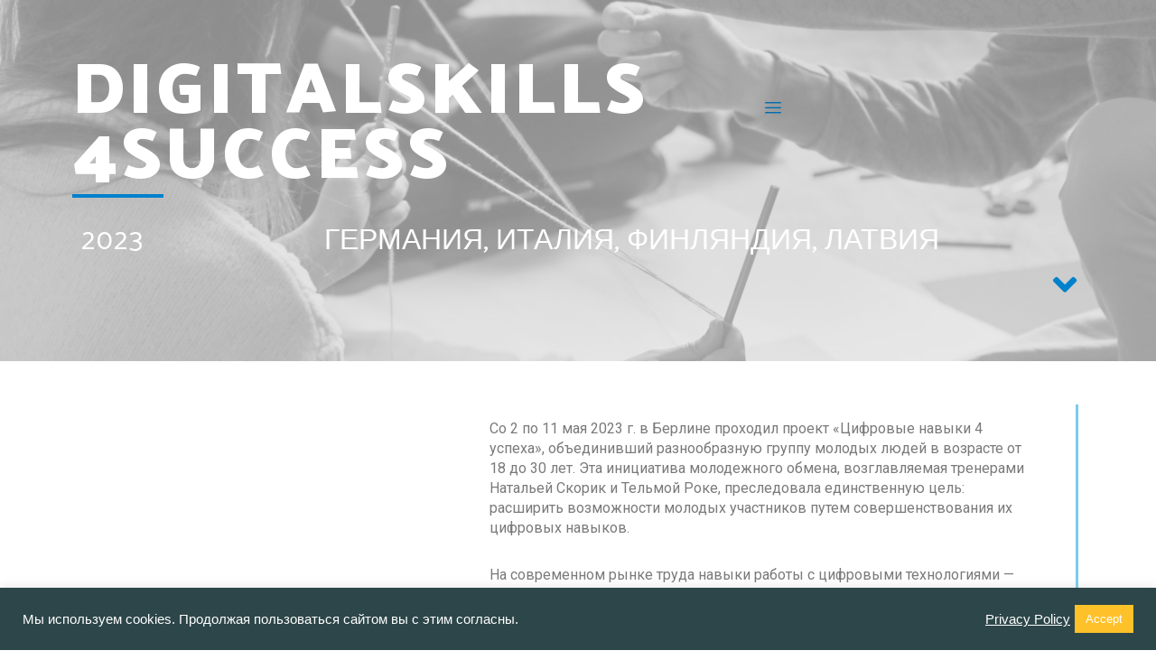

--- FILE ---
content_type: text/html; charset=UTF-8
request_url: https://chance-berlin.org/ru/digital-skills-for-success-may-2023-rus
body_size: 28714
content:
<!DOCTYPE html>
<html lang="ru-RU">

<head>
	
	<meta charset="UTF-8">
	<meta name="viewport" content="width=device-width, initial-scale=1, minimum-scale=1">
	<link rel="profile" href="http://gmpg.org/xfn/11">
		<meta name='robots' content='index, follow, max-image-preview:large, max-snippet:-1, max-video-preview:-1' />
	<style>img:is([sizes="auto" i], [sizes^="auto," i]) { contain-intrinsic-size: 3000px 1500px }</style>
	<link rel="alternate" href="https://chance-berlin.org/digital-skills-for-success-may-2023" hreflang="en" />
<link rel="alternate" href="https://chance-berlin.org/de/digital-skills-for-success-may-2023-ger" hreflang="de" />
<link rel="alternate" href="https://chance-berlin.org/ru/digital-skills-for-success-may-2023-rus" hreflang="ru" />

	<!-- This site is optimized with the Yoast SEO plugin v20.10 - https://yoast.com/wordpress/plugins/seo/ -->
	<title>Digital Skills For Success May 2023 Rus - CHANCE International</title>
	<link rel="canonical" href="https://chance-berlin.org/ru/digital-skills-for-success-may-2023-rus" />
	<meta property="og:locale" content="ru_RU" />
	<meta property="og:locale:alternate" content="en_US" />
	<meta property="og:locale:alternate" content="de_DE" />
	<meta property="og:type" content="article" />
	<meta property="og:title" content="Digital Skills For Success May 2023 Rus - CHANCE International" />
	<meta property="og:description" content="DigitalSkills 4Success 2023 Германия, Италия, Финляндия, Латвия О ПРОЕКТЕ ПОДРОБНАЯ ИНФОРМАЦИЯ О ПРоекте Со 2 по 11 мая 2023 г. в Берлине проходил проект &#171;Цифровые навыки 4 успеха&#187;, объединивший разнообразную группу молодых людей в возрасте от 18 до 30 лет. Эта инициатива молодежного обмена, возглавляемая тренерами Натальей Скорик и Тельмой Роке, преследовала единственную цель: расширить&hellip;&nbsp;Подробнее &raquo;Digital Skills For Success May 2023 Rus" />
	<meta property="og:url" content="https://chance-berlin.org/ru/digital-skills-for-success-may-2023-rus" />
	<meta property="og:site_name" content="CHANCE International" />
	<meta property="article:publisher" content="https://www.facebook.com/ChanceBerlinIJB" />
	<meta property="article:modified_time" content="2023-09-17T17:55:42+00:00" />
	<meta name="twitter:card" content="summary_large_image" />
	<meta name="twitter:label1" content="Примерное время для чтения" />
	<meta name="twitter:data1" content="4 минуты" />
	<script type="application/ld+json" class="yoast-schema-graph">{"@context":"https://schema.org","@graph":[{"@type":"WebPage","@id":"https://chance-berlin.org/ru/digital-skills-for-success-may-2023-rus","url":"https://chance-berlin.org/ru/digital-skills-for-success-may-2023-rus","name":"Digital Skills For Success May 2023 Rus - CHANCE International","isPartOf":{"@id":"https://chance-berlin.org/ru/chance-home-rus/#website"},"datePublished":"2023-04-02T18:35:45+00:00","dateModified":"2023-09-17T17:55:42+00:00","breadcrumb":{"@id":"https://chance-berlin.org/ru/digital-skills-for-success-may-2023-rus#breadcrumb"},"inLanguage":"ru-RU","potentialAction":[{"@type":"ReadAction","target":["https://chance-berlin.org/ru/digital-skills-for-success-may-2023-rus"]}]},{"@type":"BreadcrumbList","@id":"https://chance-berlin.org/ru/digital-skills-for-success-may-2023-rus#breadcrumb","itemListElement":[{"@type":"ListItem","position":1,"name":"Home","item":"https://chance-berlin.org/ru/chance-home-rus"},{"@type":"ListItem","position":2,"name":"Digital Skills For Success May 2023 Rus"}]},{"@type":"WebSite","@id":"https://chance-berlin.org/ru/chance-home-rus/#website","url":"https://chance-berlin.org/ru/chance-home-rus/","name":"CHANCE International","description":"","publisher":{"@id":"https://chance-berlin.org/ru/chance-home-rus/#organization"},"potentialAction":[{"@type":"SearchAction","target":{"@type":"EntryPoint","urlTemplate":"https://chance-berlin.org/ru/chance-home-rus/?s={search_term_string}"},"query-input":"required name=search_term_string"}],"inLanguage":"ru-RU"},{"@type":"Organization","@id":"https://chance-berlin.org/ru/chance-home-rus/#organization","name":"CHANCE International","url":"https://chance-berlin.org/ru/chance-home-rus/","logo":{"@type":"ImageObject","inLanguage":"ru-RU","@id":"https://chance-berlin.org/ru/chance-home-rus/#/schema/logo/image/","url":"https://i0.wp.com/chance-berlin.org/wp-content/uploads/2021/07/LOGO.png?fit=734%2C718&ssl=1","contentUrl":"https://i0.wp.com/chance-berlin.org/wp-content/uploads/2021/07/LOGO.png?fit=734%2C718&ssl=1","width":734,"height":718,"caption":"CHANCE International"},"image":{"@id":"https://chance-berlin.org/ru/chance-home-rus/#/schema/logo/image/"},"sameAs":["https://www.facebook.com/ChanceBerlinIJB","http://instagram.com/chance.intl.berlin","https://www.youtube.com/channel/UCSg4mtzEnLecY8GghgK85GQ"]}]}</script>
	<!-- / Yoast SEO plugin. -->


<link rel='dns-prefetch' href='//www.googletagmanager.com' />
<link rel="alternate" type="application/rss+xml" title="CHANCE International &raquo; Лента" href="https://chance-berlin.org/ru/feed" />
<link rel="alternate" type="application/rss+xml" title="CHANCE International &raquo; Лента комментариев" href="https://chance-berlin.org/ru/comments/feed" />
<script type="text/javascript">
/* <![CDATA[ */
window._wpemojiSettings = {"baseUrl":"https:\/\/s.w.org\/images\/core\/emoji\/16.0.1\/72x72\/","ext":".png","svgUrl":"https:\/\/s.w.org\/images\/core\/emoji\/16.0.1\/svg\/","svgExt":".svg","source":{"concatemoji":"https:\/\/chance-berlin.org\/wp-includes\/js\/wp-emoji-release.min.js?ver=6.8.3"}};
/*! This file is auto-generated */
!function(s,n){var o,i,e;function c(e){try{var t={supportTests:e,timestamp:(new Date).valueOf()};sessionStorage.setItem(o,JSON.stringify(t))}catch(e){}}function p(e,t,n){e.clearRect(0,0,e.canvas.width,e.canvas.height),e.fillText(t,0,0);var t=new Uint32Array(e.getImageData(0,0,e.canvas.width,e.canvas.height).data),a=(e.clearRect(0,0,e.canvas.width,e.canvas.height),e.fillText(n,0,0),new Uint32Array(e.getImageData(0,0,e.canvas.width,e.canvas.height).data));return t.every(function(e,t){return e===a[t]})}function u(e,t){e.clearRect(0,0,e.canvas.width,e.canvas.height),e.fillText(t,0,0);for(var n=e.getImageData(16,16,1,1),a=0;a<n.data.length;a++)if(0!==n.data[a])return!1;return!0}function f(e,t,n,a){switch(t){case"flag":return n(e,"\ud83c\udff3\ufe0f\u200d\u26a7\ufe0f","\ud83c\udff3\ufe0f\u200b\u26a7\ufe0f")?!1:!n(e,"\ud83c\udde8\ud83c\uddf6","\ud83c\udde8\u200b\ud83c\uddf6")&&!n(e,"\ud83c\udff4\udb40\udc67\udb40\udc62\udb40\udc65\udb40\udc6e\udb40\udc67\udb40\udc7f","\ud83c\udff4\u200b\udb40\udc67\u200b\udb40\udc62\u200b\udb40\udc65\u200b\udb40\udc6e\u200b\udb40\udc67\u200b\udb40\udc7f");case"emoji":return!a(e,"\ud83e\udedf")}return!1}function g(e,t,n,a){var r="undefined"!=typeof WorkerGlobalScope&&self instanceof WorkerGlobalScope?new OffscreenCanvas(300,150):s.createElement("canvas"),o=r.getContext("2d",{willReadFrequently:!0}),i=(o.textBaseline="top",o.font="600 32px Arial",{});return e.forEach(function(e){i[e]=t(o,e,n,a)}),i}function t(e){var t=s.createElement("script");t.src=e,t.defer=!0,s.head.appendChild(t)}"undefined"!=typeof Promise&&(o="wpEmojiSettingsSupports",i=["flag","emoji"],n.supports={everything:!0,everythingExceptFlag:!0},e=new Promise(function(e){s.addEventListener("DOMContentLoaded",e,{once:!0})}),new Promise(function(t){var n=function(){try{var e=JSON.parse(sessionStorage.getItem(o));if("object"==typeof e&&"number"==typeof e.timestamp&&(new Date).valueOf()<e.timestamp+604800&&"object"==typeof e.supportTests)return e.supportTests}catch(e){}return null}();if(!n){if("undefined"!=typeof Worker&&"undefined"!=typeof OffscreenCanvas&&"undefined"!=typeof URL&&URL.createObjectURL&&"undefined"!=typeof Blob)try{var e="postMessage("+g.toString()+"("+[JSON.stringify(i),f.toString(),p.toString(),u.toString()].join(",")+"));",a=new Blob([e],{type:"text/javascript"}),r=new Worker(URL.createObjectURL(a),{name:"wpTestEmojiSupports"});return void(r.onmessage=function(e){c(n=e.data),r.terminate(),t(n)})}catch(e){}c(n=g(i,f,p,u))}t(n)}).then(function(e){for(var t in e)n.supports[t]=e[t],n.supports.everything=n.supports.everything&&n.supports[t],"flag"!==t&&(n.supports.everythingExceptFlag=n.supports.everythingExceptFlag&&n.supports[t]);n.supports.everythingExceptFlag=n.supports.everythingExceptFlag&&!n.supports.flag,n.DOMReady=!1,n.readyCallback=function(){n.DOMReady=!0}}).then(function(){return e}).then(function(){var e;n.supports.everything||(n.readyCallback(),(e=n.source||{}).concatemoji?t(e.concatemoji):e.wpemoji&&e.twemoji&&(t(e.twemoji),t(e.wpemoji)))}))}((window,document),window._wpemojiSettings);
/* ]]> */
</script>
<style id='wp-emoji-styles-inline-css' type='text/css'>

	img.wp-smiley, img.emoji {
		display: inline !important;
		border: none !important;
		box-shadow: none !important;
		height: 1em !important;
		width: 1em !important;
		margin: 0 0.07em !important;
		vertical-align: -0.1em !important;
		background: none !important;
		padding: 0 !important;
	}
</style>
<link rel='stylesheet' id='wp-block-library-css' href='https://chance-berlin.org/wp-includes/css/dist/block-library/style.min.css?ver=6.8.3' type='text/css' media='all' />
<style id='classic-theme-styles-inline-css' type='text/css'>
/*! This file is auto-generated */
.wp-block-button__link{color:#fff;background-color:#32373c;border-radius:9999px;box-shadow:none;text-decoration:none;padding:calc(.667em + 2px) calc(1.333em + 2px);font-size:1.125em}.wp-block-file__button{background:#32373c;color:#fff;text-decoration:none}
</style>
<style id='global-styles-inline-css' type='text/css'>
:root{--wp--preset--aspect-ratio--square: 1;--wp--preset--aspect-ratio--4-3: 4/3;--wp--preset--aspect-ratio--3-4: 3/4;--wp--preset--aspect-ratio--3-2: 3/2;--wp--preset--aspect-ratio--2-3: 2/3;--wp--preset--aspect-ratio--16-9: 16/9;--wp--preset--aspect-ratio--9-16: 9/16;--wp--preset--color--black: #000000;--wp--preset--color--cyan-bluish-gray: #abb8c3;--wp--preset--color--white: #ffffff;--wp--preset--color--pale-pink: #f78da7;--wp--preset--color--vivid-red: #cf2e2e;--wp--preset--color--luminous-vivid-orange: #ff6900;--wp--preset--color--luminous-vivid-amber: #fcb900;--wp--preset--color--light-green-cyan: #7bdcb5;--wp--preset--color--vivid-green-cyan: #00d084;--wp--preset--color--pale-cyan-blue: #8ed1fc;--wp--preset--color--vivid-cyan-blue: #0693e3;--wp--preset--color--vivid-purple: #9b51e0;--wp--preset--color--neve-link-color: var(--nv-primary-accent);--wp--preset--color--neve-link-hover-color: var(--nv-secondary-accent);--wp--preset--color--nv-site-bg: var(--nv-site-bg);--wp--preset--color--nv-light-bg: var(--nv-light-bg);--wp--preset--color--nv-dark-bg: var(--nv-dark-bg);--wp--preset--color--neve-text-color: var(--nv-text-color);--wp--preset--color--nv-text-dark-bg: var(--nv-text-dark-bg);--wp--preset--color--nv-c-1: var(--nv-c-1);--wp--preset--color--nv-c-2: var(--nv-c-2);--wp--preset--gradient--vivid-cyan-blue-to-vivid-purple: linear-gradient(135deg,rgba(6,147,227,1) 0%,rgb(155,81,224) 100%);--wp--preset--gradient--light-green-cyan-to-vivid-green-cyan: linear-gradient(135deg,rgb(122,220,180) 0%,rgb(0,208,130) 100%);--wp--preset--gradient--luminous-vivid-amber-to-luminous-vivid-orange: linear-gradient(135deg,rgba(252,185,0,1) 0%,rgba(255,105,0,1) 100%);--wp--preset--gradient--luminous-vivid-orange-to-vivid-red: linear-gradient(135deg,rgba(255,105,0,1) 0%,rgb(207,46,46) 100%);--wp--preset--gradient--very-light-gray-to-cyan-bluish-gray: linear-gradient(135deg,rgb(238,238,238) 0%,rgb(169,184,195) 100%);--wp--preset--gradient--cool-to-warm-spectrum: linear-gradient(135deg,rgb(74,234,220) 0%,rgb(151,120,209) 20%,rgb(207,42,186) 40%,rgb(238,44,130) 60%,rgb(251,105,98) 80%,rgb(254,248,76) 100%);--wp--preset--gradient--blush-light-purple: linear-gradient(135deg,rgb(255,206,236) 0%,rgb(152,150,240) 100%);--wp--preset--gradient--blush-bordeaux: linear-gradient(135deg,rgb(254,205,165) 0%,rgb(254,45,45) 50%,rgb(107,0,62) 100%);--wp--preset--gradient--luminous-dusk: linear-gradient(135deg,rgb(255,203,112) 0%,rgb(199,81,192) 50%,rgb(65,88,208) 100%);--wp--preset--gradient--pale-ocean: linear-gradient(135deg,rgb(255,245,203) 0%,rgb(182,227,212) 50%,rgb(51,167,181) 100%);--wp--preset--gradient--electric-grass: linear-gradient(135deg,rgb(202,248,128) 0%,rgb(113,206,126) 100%);--wp--preset--gradient--midnight: linear-gradient(135deg,rgb(2,3,129) 0%,rgb(40,116,252) 100%);--wp--preset--font-size--small: 13px;--wp--preset--font-size--medium: 20px;--wp--preset--font-size--large: 36px;--wp--preset--font-size--x-large: 42px;--wp--preset--spacing--20: 0.44rem;--wp--preset--spacing--30: 0.67rem;--wp--preset--spacing--40: 1rem;--wp--preset--spacing--50: 1.5rem;--wp--preset--spacing--60: 2.25rem;--wp--preset--spacing--70: 3.38rem;--wp--preset--spacing--80: 5.06rem;--wp--preset--shadow--natural: 6px 6px 9px rgba(0, 0, 0, 0.2);--wp--preset--shadow--deep: 12px 12px 50px rgba(0, 0, 0, 0.4);--wp--preset--shadow--sharp: 6px 6px 0px rgba(0, 0, 0, 0.2);--wp--preset--shadow--outlined: 6px 6px 0px -3px rgba(255, 255, 255, 1), 6px 6px rgba(0, 0, 0, 1);--wp--preset--shadow--crisp: 6px 6px 0px rgba(0, 0, 0, 1);}:where(.is-layout-flex){gap: 0.5em;}:where(.is-layout-grid){gap: 0.5em;}body .is-layout-flex{display: flex;}.is-layout-flex{flex-wrap: wrap;align-items: center;}.is-layout-flex > :is(*, div){margin: 0;}body .is-layout-grid{display: grid;}.is-layout-grid > :is(*, div){margin: 0;}:where(.wp-block-columns.is-layout-flex){gap: 2em;}:where(.wp-block-columns.is-layout-grid){gap: 2em;}:where(.wp-block-post-template.is-layout-flex){gap: 1.25em;}:where(.wp-block-post-template.is-layout-grid){gap: 1.25em;}.has-black-color{color: var(--wp--preset--color--black) !important;}.has-cyan-bluish-gray-color{color: var(--wp--preset--color--cyan-bluish-gray) !important;}.has-white-color{color: var(--wp--preset--color--white) !important;}.has-pale-pink-color{color: var(--wp--preset--color--pale-pink) !important;}.has-vivid-red-color{color: var(--wp--preset--color--vivid-red) !important;}.has-luminous-vivid-orange-color{color: var(--wp--preset--color--luminous-vivid-orange) !important;}.has-luminous-vivid-amber-color{color: var(--wp--preset--color--luminous-vivid-amber) !important;}.has-light-green-cyan-color{color: var(--wp--preset--color--light-green-cyan) !important;}.has-vivid-green-cyan-color{color: var(--wp--preset--color--vivid-green-cyan) !important;}.has-pale-cyan-blue-color{color: var(--wp--preset--color--pale-cyan-blue) !important;}.has-vivid-cyan-blue-color{color: var(--wp--preset--color--vivid-cyan-blue) !important;}.has-vivid-purple-color{color: var(--wp--preset--color--vivid-purple) !important;}.has-black-background-color{background-color: var(--wp--preset--color--black) !important;}.has-cyan-bluish-gray-background-color{background-color: var(--wp--preset--color--cyan-bluish-gray) !important;}.has-white-background-color{background-color: var(--wp--preset--color--white) !important;}.has-pale-pink-background-color{background-color: var(--wp--preset--color--pale-pink) !important;}.has-vivid-red-background-color{background-color: var(--wp--preset--color--vivid-red) !important;}.has-luminous-vivid-orange-background-color{background-color: var(--wp--preset--color--luminous-vivid-orange) !important;}.has-luminous-vivid-amber-background-color{background-color: var(--wp--preset--color--luminous-vivid-amber) !important;}.has-light-green-cyan-background-color{background-color: var(--wp--preset--color--light-green-cyan) !important;}.has-vivid-green-cyan-background-color{background-color: var(--wp--preset--color--vivid-green-cyan) !important;}.has-pale-cyan-blue-background-color{background-color: var(--wp--preset--color--pale-cyan-blue) !important;}.has-vivid-cyan-blue-background-color{background-color: var(--wp--preset--color--vivid-cyan-blue) !important;}.has-vivid-purple-background-color{background-color: var(--wp--preset--color--vivid-purple) !important;}.has-black-border-color{border-color: var(--wp--preset--color--black) !important;}.has-cyan-bluish-gray-border-color{border-color: var(--wp--preset--color--cyan-bluish-gray) !important;}.has-white-border-color{border-color: var(--wp--preset--color--white) !important;}.has-pale-pink-border-color{border-color: var(--wp--preset--color--pale-pink) !important;}.has-vivid-red-border-color{border-color: var(--wp--preset--color--vivid-red) !important;}.has-luminous-vivid-orange-border-color{border-color: var(--wp--preset--color--luminous-vivid-orange) !important;}.has-luminous-vivid-amber-border-color{border-color: var(--wp--preset--color--luminous-vivid-amber) !important;}.has-light-green-cyan-border-color{border-color: var(--wp--preset--color--light-green-cyan) !important;}.has-vivid-green-cyan-border-color{border-color: var(--wp--preset--color--vivid-green-cyan) !important;}.has-pale-cyan-blue-border-color{border-color: var(--wp--preset--color--pale-cyan-blue) !important;}.has-vivid-cyan-blue-border-color{border-color: var(--wp--preset--color--vivid-cyan-blue) !important;}.has-vivid-purple-border-color{border-color: var(--wp--preset--color--vivid-purple) !important;}.has-vivid-cyan-blue-to-vivid-purple-gradient-background{background: var(--wp--preset--gradient--vivid-cyan-blue-to-vivid-purple) !important;}.has-light-green-cyan-to-vivid-green-cyan-gradient-background{background: var(--wp--preset--gradient--light-green-cyan-to-vivid-green-cyan) !important;}.has-luminous-vivid-amber-to-luminous-vivid-orange-gradient-background{background: var(--wp--preset--gradient--luminous-vivid-amber-to-luminous-vivid-orange) !important;}.has-luminous-vivid-orange-to-vivid-red-gradient-background{background: var(--wp--preset--gradient--luminous-vivid-orange-to-vivid-red) !important;}.has-very-light-gray-to-cyan-bluish-gray-gradient-background{background: var(--wp--preset--gradient--very-light-gray-to-cyan-bluish-gray) !important;}.has-cool-to-warm-spectrum-gradient-background{background: var(--wp--preset--gradient--cool-to-warm-spectrum) !important;}.has-blush-light-purple-gradient-background{background: var(--wp--preset--gradient--blush-light-purple) !important;}.has-blush-bordeaux-gradient-background{background: var(--wp--preset--gradient--blush-bordeaux) !important;}.has-luminous-dusk-gradient-background{background: var(--wp--preset--gradient--luminous-dusk) !important;}.has-pale-ocean-gradient-background{background: var(--wp--preset--gradient--pale-ocean) !important;}.has-electric-grass-gradient-background{background: var(--wp--preset--gradient--electric-grass) !important;}.has-midnight-gradient-background{background: var(--wp--preset--gradient--midnight) !important;}.has-small-font-size{font-size: var(--wp--preset--font-size--small) !important;}.has-medium-font-size{font-size: var(--wp--preset--font-size--medium) !important;}.has-large-font-size{font-size: var(--wp--preset--font-size--large) !important;}.has-x-large-font-size{font-size: var(--wp--preset--font-size--x-large) !important;}
:where(.wp-block-post-template.is-layout-flex){gap: 1.25em;}:where(.wp-block-post-template.is-layout-grid){gap: 1.25em;}
:where(.wp-block-columns.is-layout-flex){gap: 2em;}:where(.wp-block-columns.is-layout-grid){gap: 2em;}
:root :where(.wp-block-pullquote){font-size: 1.5em;line-height: 1.6;}
</style>
<link rel='stylesheet' id='eae-css-css' href='https://chance-berlin.org/wp-content/plugins/addon-elements-for-elementor-page-builder/assets/css/eae.min.css?ver=1.12.3' type='text/css' media='all' />
<link rel='stylesheet' id='font-awesome-4-shim-css' href='https://chance-berlin.org/wp-content/plugins/elementor/assets/lib/font-awesome/css/v4-shims.min.css?ver=1.0' type='text/css' media='all' />
<link rel='stylesheet' id='font-awesome-5-all-css' href='https://chance-berlin.org/wp-content/plugins/elementor/assets/lib/font-awesome/css/all.min.css?ver=1.0' type='text/css' media='all' />
<link rel='stylesheet' id='vegas-css-css' href='https://chance-berlin.org/wp-content/plugins/addon-elements-for-elementor-page-builder/assets/lib/vegas/vegas.min.css?ver=2.4.0' type='text/css' media='all' />
<link rel='stylesheet' id='cookie-law-info-css' href='https://chance-berlin.org/wp-content/plugins/cookie-law-info/legacy/public/css/cookie-law-info-public.css?ver=3.1.1' type='text/css' media='all' />
<link rel='stylesheet' id='cookie-law-info-gdpr-css' href='https://chance-berlin.org/wp-content/plugins/cookie-law-info/legacy/public/css/cookie-law-info-gdpr.css?ver=3.1.1' type='text/css' media='all' />
<link rel='stylesheet' id='hover-effects-css' href='https://chance-berlin.org/wp-content/plugins/hover-effects/asset/css/hover.css?ver=2.1.1' type='text/css' media='all' />
<link rel='stylesheet' id='wpbs-style-css' href='https://chance-berlin.org/wp-content/plugins/wp-booking-system/assets/css/style-front-end.min.css?ver=2.0.18.2' type='text/css' media='all' />
<link rel='stylesheet' id='wpbs-style-form-css' href='https://chance-berlin.org/wp-content/plugins/wp-booking-system/assets/css/style-front-end-form.min.css?ver=2.0.18.2' type='text/css' media='all' />
<link rel='stylesheet' id='mc4wp-form-themes-css' href='https://chance-berlin.org/wp-content/plugins/mailchimp-for-wp/assets/css/form-themes.css?ver=4.9.5' type='text/css' media='all' />
<link rel='stylesheet' id='neve-style-css' href='https://chance-berlin.org/wp-content/themes/neve/style-main-new.min.css?ver=3.6.4' type='text/css' media='all' />
<style id='neve-style-inline-css' type='text/css'>
.nv-meta-list li.meta:not(:last-child):after { content:"/" }.nv-meta-list .no-mobile{
			display:none;
		}.nv-meta-list li.last::after{
			content: ""!important;
		}@media (min-width: 769px) {
			.nv-meta-list .no-mobile {
				display: inline-block;
			}
			.nv-meta-list li.last:not(:last-child)::after {
		 		content: "/" !important;
			}
		}
 :root{ --container: 748px;--postwidth:100%; --primarybtnbg: var(--nv-primary-accent); --primarybtnhoverbg: var(--nv-primary-accent); --primarybtncolor: #fff; --secondarybtncolor: var(--nv-primary-accent); --primarybtnhovercolor: #fff; --secondarybtnhovercolor: var(--nv-primary-accent);--primarybtnborderradius:3px;--secondarybtnborderradius:3px;--secondarybtnborderwidth:3px;--btnpadding:13px 15px;--primarybtnpadding:13px 15px;--secondarybtnpadding:calc(13px - 3px) calc(15px - 3px); --bodyfontfamily: Arial,Helvetica,sans-serif; --bodyfontsize: 15px; --bodylineheight: 1.6; --bodyletterspacing: 0px; --bodyfontweight: 400; --h1fontsize: 36px; --h1fontweight: 700; --h1lineheight: 1.2; --h1letterspacing: 0px; --h1texttransform: none; --h2fontsize: 28px; --h2fontweight: 700; --h2lineheight: 1.3; --h2letterspacing: 0px; --h2texttransform: none; --h3fontsize: 24px; --h3fontweight: 700; --h3lineheight: 1.4; --h3letterspacing: 0px; --h3texttransform: none; --h4fontsize: 20px; --h4fontweight: 700; --h4lineheight: 1.6; --h4letterspacing: 0px; --h4texttransform: none; --h5fontsize: 16px; --h5fontweight: 700; --h5lineheight: 1.6; --h5letterspacing: 0px; --h5texttransform: none; --h6fontsize: 14px; --h6fontweight: 700; --h6lineheight: 1.6; --h6letterspacing: 0px; --h6texttransform: none;--formfieldborderwidth:2px;--formfieldborderradius:3px; --formfieldbgcolor: var(--nv-site-bg); --formfieldbordercolor: #dddddd; --formfieldcolor: var(--nv-text-color);--formfieldpadding:10px 12px; } .has-neve-button-color-color{ color: var(--nv-primary-accent)!important; } .has-neve-button-color-background-color{ background-color: var(--nv-primary-accent)!important; } .single-post-container .alignfull > [class*="__inner-container"], .single-post-container .alignwide > [class*="__inner-container"]{ max-width:718px } .nv-meta-list{ --avatarsize: 20px; } .single .nv-meta-list{ --avatarsize: 20px; } .nv-post-cover{ --height: 250px;--padding:40px 15px;--justify: flex-start; --textalign: left; --valign: center; } .nv-post-cover .nv-title-meta-wrap, .nv-page-title-wrap, .entry-header{ --textalign: left; } .nv-is-boxed.nv-title-meta-wrap{ --padding:40px 15px; --bgcolor: var(--nv-dark-bg); } .nv-overlay{ --opacity: 50; --blendmode: normal; } .nv-is-boxed.nv-comments-wrap{ --padding:20px; } .nv-is-boxed.comment-respond{ --padding:20px; } .single:not(.single-product), .page{ --c-vspace:0 0 0 0;; } .global-styled{ --bgcolor: var(--nv-site-bg); } .header-top{ --rowbcolor: var(--nv-light-bg); --color: var(--nv-text-color); --bgcolor: var(--nv-site-bg); } .header-main{ --rowbcolor: var(--nv-light-bg); --color: var(--nv-text-color); --bgcolor: var(--nv-site-bg); } .header-bottom{ --rowbcolor: var(--nv-light-bg); --color: var(--nv-text-color); --bgcolor: var(--nv-site-bg); } .header-menu-sidebar-bg{ --justify: flex-start; --textalign: left;--flexg: 1;--wrapdropdownwidth: auto; --color: var(--nv-text-color); --bgcolor: var(--nv-site-bg); } .header-menu-sidebar{ width: 360px; } .builder-item--logo{ --maxwidth: 120px;--padding:10px 0;--margin:0; --textalign: left;--justify: flex-start; } .builder-item--nav-icon,.header-menu-sidebar .close-sidebar-panel .navbar-toggle{ --borderradius:0; } .builder-item--nav-icon{ --label-margin:0 5px 0 0;;--padding:10px 15px;--margin:0; } .builder-item--primary-menu{ --hovercolor: var(--nv-secondary-accent); --hovertextcolor: var(--nv-text-color); --activecolor: var(--nv-primary-accent); --spacing: 20px; --height: 25px;--padding:0;--margin:0; --fontsize: 1em; --lineheight: 1.6; --letterspacing: 0px; --fontweight: 500; --texttransform: none; --iconsize: 1em; } .hfg-is-group.has-primary-menu .inherit-ff{ --inheritedfw: 500; } .footer-top-inner .row{ grid-template-columns:1fr 1fr 1fr; --valign: flex-start; } .footer-top{ --rowbcolor: var(--nv-light-bg); --color: var(--nv-text-color); --bgcolor: var(--nv-site-bg); } .footer-main-inner .row{ grid-template-columns:1fr 1fr 1fr; --valign: flex-start; } .footer-main{ --rowbcolor: var(--nv-light-bg); --color: var(--nv-text-color); --bgcolor: var(--nv-site-bg); } .footer-bottom-inner .row{ grid-template-columns:1fr 1fr 1fr; --valign: flex-start; } .footer-bottom{ --rowbcolor: var(--nv-light-bg); --color: var(--nv-text-dark-bg); --bgcolor: var(--nv-dark-bg); } @media(min-width: 576px){ :root{ --container: 992px;--postwidth:50%;--btnpadding:13px 15px;--primarybtnpadding:13px 15px;--secondarybtnpadding:calc(13px - 3px) calc(15px - 3px); --bodyfontsize: 16px; --bodylineheight: 1.6; --bodyletterspacing: 0px; --h1fontsize: 38px; --h1lineheight: 1.2; --h1letterspacing: 0px; --h2fontsize: 30px; --h2lineheight: 1.2; --h2letterspacing: 0px; --h3fontsize: 26px; --h3lineheight: 1.4; --h3letterspacing: 0px; --h4fontsize: 22px; --h4lineheight: 1.5; --h4letterspacing: 0px; --h5fontsize: 18px; --h5lineheight: 1.6; --h5letterspacing: 0px; --h6fontsize: 14px; --h6lineheight: 1.6; --h6letterspacing: 0px; } .single-post-container .alignfull > [class*="__inner-container"], .single-post-container .alignwide > [class*="__inner-container"]{ max-width:962px } .nv-meta-list{ --avatarsize: 20px; } .single .nv-meta-list{ --avatarsize: 20px; } .nv-post-cover{ --height: 320px;--padding:60px 30px;--justify: flex-start; --textalign: left; --valign: center; } .nv-post-cover .nv-title-meta-wrap, .nv-page-title-wrap, .entry-header{ --textalign: left; } .nv-is-boxed.nv-title-meta-wrap{ --padding:60px 30px; } .nv-is-boxed.nv-comments-wrap{ --padding:30px; } .nv-is-boxed.comment-respond{ --padding:30px; } .single:not(.single-product), .page{ --c-vspace:0 0 0 0;; } .header-menu-sidebar-bg{ --justify: flex-start; --textalign: left;--flexg: 1;--wrapdropdownwidth: auto; } .header-menu-sidebar{ width: 360px; } .builder-item--logo{ --maxwidth: 120px;--padding:10px 0;--margin:0; --textalign: left;--justify: flex-start; } .builder-item--nav-icon{ --label-margin:0 5px 0 0;;--padding:10px 15px;--margin:0; } .builder-item--primary-menu{ --spacing: 20px; --height: 25px;--padding:0;--margin:0; --fontsize: 1em; --lineheight: 1.6; --letterspacing: 0px; --iconsize: 1em; } }@media(min-width: 960px){ :root{ --container: 1170px;--postwidth:33.333333333333%;--btnpadding:13px 15px;--primarybtnpadding:13px 15px;--secondarybtnpadding:calc(13px - 3px) calc(15px - 3px); --bodyfontsize: 16px; --bodylineheight: 1.7; --bodyletterspacing: 0px; --h1fontsize: 40px; --h1lineheight: 1.1; --h1letterspacing: 0px; --h2fontsize: 32px; --h2lineheight: 1.2; --h2letterspacing: 0px; --h3fontsize: 28px; --h3lineheight: 1.4; --h3letterspacing: 0px; --h4fontsize: 24px; --h4lineheight: 1.5; --h4letterspacing: 0px; --h5fontsize: 20px; --h5lineheight: 1.6; --h5letterspacing: 0px; --h6fontsize: 16px; --h6lineheight: 1.6; --h6letterspacing: 0px; } body:not(.single):not(.archive):not(.blog):not(.search):not(.error404) .neve-main > .container .col, body.post-type-archive-course .neve-main > .container .col, body.post-type-archive-llms_membership .neve-main > .container .col{ max-width: 100%; } body:not(.single):not(.archive):not(.blog):not(.search):not(.error404) .nv-sidebar-wrap, body.post-type-archive-course .nv-sidebar-wrap, body.post-type-archive-llms_membership .nv-sidebar-wrap{ max-width: 0%; } .neve-main > .archive-container .nv-index-posts.col{ max-width: 100%; } .neve-main > .archive-container .nv-sidebar-wrap{ max-width: 0%; } .neve-main > .single-post-container .nv-single-post-wrap.col{ max-width: 70%; } .single-post-container .alignfull > [class*="__inner-container"], .single-post-container .alignwide > [class*="__inner-container"]{ max-width:789px } .container-fluid.single-post-container .alignfull > [class*="__inner-container"], .container-fluid.single-post-container .alignwide > [class*="__inner-container"]{ max-width:calc(70% + 15px) } .neve-main > .single-post-container .nv-sidebar-wrap{ max-width: 30%; } .nv-meta-list{ --avatarsize: 20px; } .single .nv-meta-list{ --avatarsize: 20px; } .nv-post-cover{ --height: 400px;--padding:60px 40px;--justify: flex-start; --textalign: left; --valign: center; } .nv-post-cover .nv-title-meta-wrap, .nv-page-title-wrap, .entry-header{ --textalign: left; } .nv-is-boxed.nv-title-meta-wrap{ --padding:60px 40px; } .nv-is-boxed.nv-comments-wrap{ --padding:40px; } .nv-is-boxed.comment-respond{ --padding:40px; } .single:not(.single-product), .page{ --c-vspace:0 0 0 0;; } .header-menu-sidebar-bg{ --justify: flex-start; --textalign: left;--flexg: 1;--wrapdropdownwidth: auto; } .header-menu-sidebar{ width: 360px; } .builder-item--logo{ --maxwidth: 120px;--padding:10px 0;--margin:0; --textalign: left;--justify: flex-start; } .builder-item--nav-icon{ --label-margin:0 5px 0 0;;--padding:10px 15px;--margin:0; } .builder-item--primary-menu{ --spacing: 20px; --height: 25px;--padding:0;--margin:0; --fontsize: 1em; --lineheight: 1.6; --letterspacing: 0px; --iconsize: 1em; } }.nv-content-wrap .elementor a:not(.button):not(.wp-block-file__button){ text-decoration: none; }:root{--nv-primary-accent:#2f5aae;--nv-secondary-accent:#2f5aae;--nv-site-bg:#ffffff;--nv-light-bg:#f4f5f7;--nv-dark-bg:#121212;--nv-text-color:#272626;--nv-text-dark-bg:#ffffff;--nv-c-1:#9463ae;--nv-c-2:#be574b;--nv-fallback-ff:Arial, Helvetica, sans-serif;}
:root{--e-global-color-nvprimaryaccent:#2f5aae;--e-global-color-nvsecondaryaccent:#2f5aae;--e-global-color-nvsitebg:#ffffff;--e-global-color-nvlightbg:#f4f5f7;--e-global-color-nvdarkbg:#121212;--e-global-color-nvtextcolor:#272626;--e-global-color-nvtextdarkbg:#ffffff;--e-global-color-nvc1:#9463ae;--e-global-color-nvc2:#be574b;}
</style>
<link rel='stylesheet' id='elementor-icons-css' href='https://chance-berlin.org/wp-content/plugins/elementor/assets/lib/eicons/css/elementor-icons.min.css?ver=5.20.0' type='text/css' media='all' />
<link rel='stylesheet' id='elementor-frontend-legacy-css' href='https://chance-berlin.org/wp-content/plugins/elementor/assets/css/frontend-legacy.min.css?ver=3.14.1' type='text/css' media='all' />
<link rel='stylesheet' id='elementor-frontend-css' href='https://chance-berlin.org/wp-content/plugins/elementor/assets/css/frontend.min.css?ver=3.14.1' type='text/css' media='all' />
<link rel='stylesheet' id='swiper-css' href='https://chance-berlin.org/wp-content/plugins/elementor/assets/lib/swiper/css/swiper.min.css?ver=5.3.6' type='text/css' media='all' />
<link rel='stylesheet' id='elementor-post-1006-css' href='https://chance-berlin.org/wp-content/uploads/elementor/css/post-1006.css?ver=1764327435' type='text/css' media='all' />
<link rel='stylesheet' id='elementor-pro-css' href='https://chance-berlin.org/wp-content/plugins/elementor-pro/assets/css/frontend.min.css?ver=3.14.1' type='text/css' media='all' />
<link rel='stylesheet' id='eihe-front-style-css' href='https://chance-berlin.org/wp-content/plugins/image-hover-effects-addon-for-elementor/assets/style.min.css?ver=1.3.8' type='text/css' media='all' />
<link rel='stylesheet' id='elementor-post-18624-css' href='https://chance-berlin.org/wp-content/uploads/elementor/css/post-18624.css?ver=1765380029' type='text/css' media='all' />
<link rel='stylesheet' id='elementor-post-5558-css' href='https://chance-berlin.org/wp-content/uploads/elementor/css/post-5558.css?ver=1764328583' type='text/css' media='all' />
<link rel='stylesheet' id='elementor-icons-ekiticons-css' href='https://chance-berlin.org/wp-content/plugins/elementskit-lite/modules/elementskit-icon-pack/assets/css/ekiticons.css?ver=2.8.8' type='text/css' media='all' />
<link rel='stylesheet' id='ekit-widget-styles-css' href='https://chance-berlin.org/wp-content/plugins/elementskit-lite/widgets/init/assets/css/widget-styles.css?ver=2.8.8' type='text/css' media='all' />
<link rel='stylesheet' id='ekit-responsive-css' href='https://chance-berlin.org/wp-content/plugins/elementskit-lite/widgets/init/assets/css/responsive.css?ver=2.8.8' type='text/css' media='all' />
<link rel='stylesheet' id='google-fonts-1-css' href='https://fonts.googleapis.com/css?family=Roboto%3A100%2C100italic%2C200%2C200italic%2C300%2C300italic%2C400%2C400italic%2C500%2C500italic%2C600%2C600italic%2C700%2C700italic%2C800%2C800italic%2C900%2C900italic%7CRoboto+Slab%3A100%2C100italic%2C200%2C200italic%2C300%2C300italic%2C400%2C400italic%2C500%2C500italic%2C600%2C600italic%2C700%2C700italic%2C800%2C800italic%2C900%2C900italic%7COpen+Sans%3A100%2C100italic%2C200%2C200italic%2C300%2C300italic%2C400%2C400italic%2C500%2C500italic%2C600%2C600italic%2C700%2C700italic%2C800%2C800italic%2C900%2C900italic%7CPalanquin+Dark%3A100%2C100italic%2C200%2C200italic%2C300%2C300italic%2C400%2C400italic%2C500%2C500italic%2C600%2C600italic%2C700%2C700italic%2C800%2C800italic%2C900%2C900italic%7CPalanquin%3A100%2C100italic%2C200%2C200italic%2C300%2C300italic%2C400%2C400italic%2C500%2C500italic%2C600%2C600italic%2C700%2C700italic%2C800%2C800italic%2C900%2C900italic&#038;display=auto&#038;subset=cyrillic&#038;ver=6.8.3' type='text/css' media='all' />
<link rel='stylesheet' id='elementor-icons-shared-0-css' href='https://chance-berlin.org/wp-content/plugins/elementor/assets/lib/font-awesome/css/fontawesome.min.css?ver=5.15.3' type='text/css' media='all' />
<link rel='stylesheet' id='elementor-icons-fa-solid-css' href='https://chance-berlin.org/wp-content/plugins/elementor/assets/lib/font-awesome/css/solid.min.css?ver=5.15.3' type='text/css' media='all' />
<link rel='stylesheet' id='elementor-icons-fa-regular-css' href='https://chance-berlin.org/wp-content/plugins/elementor/assets/lib/font-awesome/css/regular.min.css?ver=5.15.3' type='text/css' media='all' />
<link rel='stylesheet' id='elementor-icons-fa-brands-css' href='https://chance-berlin.org/wp-content/plugins/elementor/assets/lib/font-awesome/css/brands.min.css?ver=5.15.3' type='text/css' media='all' />
<link rel="preconnect" href="https://fonts.gstatic.com/" crossorigin><script type="text/javascript" src="https://chance-berlin.org/wp-includes/js/jquery/jquery.min.js?ver=3.7.1" id="jquery-core-js"></script>
<script type="text/javascript" src="https://chance-berlin.org/wp-includes/js/jquery/jquery-migrate.min.js?ver=3.4.1" id="jquery-migrate-js"></script>
<script type="text/javascript" id="cookie-law-info-js-extra">
/* <![CDATA[ */
var Cli_Data = {"nn_cookie_ids":[],"cookielist":[],"non_necessary_cookies":[],"ccpaEnabled":"","ccpaRegionBased":"","ccpaBarEnabled":"","strictlyEnabled":["necessary","obligatoire"],"ccpaType":"gdpr","js_blocking":"1","custom_integration":"","triggerDomRefresh":"","secure_cookies":""};
var cli_cookiebar_settings = {"animate_speed_hide":"500","animate_speed_show":"500","background":"#2d4649","border":"#b1a6a6c2","border_on":"","button_1_button_colour":"#61a229","button_1_button_hover":"#4e8221","button_1_link_colour":"#fff","button_1_as_button":"1","button_1_new_win":"","button_2_button_colour":"#333","button_2_button_hover":"#292929","button_2_link_colour":"#ffffff","button_2_as_button":"","button_2_hidebar":"","button_3_button_colour":"#dedfe0","button_3_button_hover":"#b2b2b3","button_3_link_colour":"#333333","button_3_as_button":"1","button_3_new_win":"","button_4_button_colour":"#dedfe0","button_4_button_hover":"#b2b2b3","button_4_link_colour":"#333333","button_4_as_button":"1","button_7_button_colour":"#ffc129","button_7_button_hover":"#cc9a21","button_7_link_colour":"#fff","button_7_as_button":"1","button_7_new_win":"","font_family":"inherit","header_fix":"","notify_animate_hide":"","notify_animate_show":"","notify_div_id":"#cookie-law-info-bar","notify_position_horizontal":"right","notify_position_vertical":"bottom","scroll_close":"","scroll_close_reload":"","accept_close_reload":"","reject_close_reload":"","showagain_tab":"","showagain_background":"#fff","showagain_border":"#000","showagain_div_id":"#cookie-law-info-again","showagain_x_position":"100px","text":"#ffffff","show_once_yn":"","show_once":"10000","logging_on":"","as_popup":"","popup_overlay":"1","bar_heading_text":"","cookie_bar_as":"banner","popup_showagain_position":"bottom-right","widget_position":"left"};
var log_object = {"ajax_url":"https:\/\/chance-berlin.org\/wp-admin\/admin-ajax.php"};
/* ]]> */
</script>
<script type="text/javascript" src="https://chance-berlin.org/wp-content/plugins/cookie-law-info/legacy/public/js/cookie-law-info-public.js?ver=3.1.1" id="cookie-law-info-js"></script>

<!-- Google Analytics snippet added by Site Kit -->
<script type="text/javascript" src="https://www.googletagmanager.com/gtag/js?id=UA-198319284-1" id="google_gtagjs-js" async></script>
<script type="text/javascript" id="google_gtagjs-js-after">
/* <![CDATA[ */
window.dataLayer = window.dataLayer || [];function gtag(){dataLayer.push(arguments);}
gtag('set', 'linker', {"domains":["chance-berlin.org"]} );
gtag("js", new Date());
gtag("set", "developer_id.dZTNiMT", true);
gtag("config", "UA-198319284-1", {"anonymize_ip":true});
gtag("config", "GT-MKPDDG6");
/* ]]> */
</script>

<!-- End Google Analytics snippet added by Site Kit -->
<link rel="https://api.w.org/" href="https://chance-berlin.org/wp-json/" /><link rel="alternate" title="JSON" type="application/json" href="https://chance-berlin.org/wp-json/wp/v2/pages/18624" /><link rel="EditURI" type="application/rsd+xml" title="RSD" href="https://chance-berlin.org/xmlrpc.php?rsd" />
<meta name="generator" content="WordPress 6.8.3" />
<link rel='shortlink' href='https://chance-berlin.org/?p=18624' />
<link rel="alternate" title="oEmbed (JSON)" type="application/json+oembed" href="https://chance-berlin.org/wp-json/oembed/1.0/embed?url=https%3A%2F%2Fchance-berlin.org%2Fru%2Fdigital-skills-for-success-may-2023-rus" />
<link rel="alternate" title="oEmbed (XML)" type="text/xml+oembed" href="https://chance-berlin.org/wp-json/oembed/1.0/embed?url=https%3A%2F%2Fchance-berlin.org%2Fru%2Fdigital-skills-for-success-may-2023-rus&#038;format=xml" />
<meta name="generator" content="Site Kit by Google 1.103.0" /><meta name="generator" content="Elementor 3.14.1; features: a11y_improvements, additional_custom_breakpoints; settings: css_print_method-external, google_font-enabled, font_display-auto">
<link rel="icon" href="https://chance-berlin.org/wp-content/uploads/2022/06/cropped-6-1-32x32.png" sizes="32x32" />
<link rel="icon" href="https://chance-berlin.org/wp-content/uploads/2022/06/cropped-6-1-192x192.png" sizes="192x192" />
<link rel="apple-touch-icon" href="https://chance-berlin.org/wp-content/uploads/2022/06/cropped-6-1-180x180.png" />
<meta name="msapplication-TileImage" content="https://chance-berlin.org/wp-content/uploads/2022/06/cropped-6-1-270x270.png" />
		<style type="text/css" id="wp-custom-css">
			

/** Start Template Kit CSS: STEM School (css/customizer.css) **/

/*--------------------------------------------------------------
>>> Collection 28 Custom Styles
--------------------------------------------------------------*/
.collection-28-curriculum-title{
	font-size:1.5em;
	line-height:1em;
}
.collection-28-curriculum{
	list-style-type:none;
	margin:0;
	padding:0;
}

.collection-28-curriculum li{
	list-style-type:none;
	padding:15px 0;
	margin:0;
	line-height:1em;
	font-weight:700;
	font-size:1em;
	border-bottom:1px solid #f0f0f0;
}

/** End Template Kit CSS: STEM School (css/customizer.css) **/



/** Start Block Kit CSS: 72-3-34d2cc762876498c8f6be5405a48e6e2 **/

.envato-block__preview{overflow: visible;}

/*Kit 69 Custom Styling for buttons */
.envato-kit-69-slide-btn .elementor-button,
.envato-kit-69-cta-btn .elementor-button,
.envato-kit-69-flip-btn .elementor-button{
	border-left: 0px !important;
	border-bottom: 0px !important;
	border-right: 0px !important;
	padding: 15px 0 0 !important;
}
.envato-kit-69-slide-btn .elementor-slide-button:hover,
.envato-kit-69-cta-btn .elementor-button:hover,
.envato-kit-69-flip-btn .elementor-button:hover{
	margin-bottom: 20px;
}
.envato-kit-69-menu .elementor-nav-menu--main a:hover{
	margin-top: -7px;
	padding-top: 4px;
	border-bottom: 1px solid #FFF;
}
/* Fix menu dropdown width */
.envato-kit-69-menu .elementor-nav-menu--dropdown{
	width: 100% !important;
}

/** End Block Kit CSS: 72-3-34d2cc762876498c8f6be5405a48e6e2 **/



/** Start Block Kit CSS: 71-3-d415519effd9e11f35d2438c58ea7ebf **/

.envato-block__preview{overflow: visible;}

/** End Block Kit CSS: 71-3-d415519effd9e11f35d2438c58ea7ebf **/

		</style>
		
	</head>

<body  class="wp-singular page-template page-template-page-templates page-template-template-pagebuilder-full-width page-template-page-templatestemplate-pagebuilder-full-width-php page page-id-18624 wp-theme-neve  nv-blog-grid nv-sidebar-full-width nv-without-header nv-without-title menu_sidebar_slide_left elementor-default elementor-kit-1006 elementor-page elementor-page-18624 nv-template elementor-page-1336" id="neve_body"  >
<div class="wrapper">
	
	<header class="header"  >
		<a class="neve-skip-link show-on-focus" href="#content" >
			Перейти к содержимому		</a>
			</header>

	

	
	<main id="content" class="neve-main">

		<div data-elementor-type="wp-page" data-elementor-id="18624" class="elementor elementor-18624" data-elementor-post-type="page">
						<div class="elementor-inner">
				<div class="elementor-section-wrap">
									<section class="has_eae_slider elementor-section elementor-top-section elementor-element elementor-element-6cd3dcab elementor-section-stretched elementor-section-height-min-height elementor-section-boxed elementor-section-height-default elementor-section-items-middle" data-id="6cd3dcab" data-element_type="section" data-settings="{&quot;stretch_section&quot;:&quot;section-stretched&quot;,&quot;background_background&quot;:&quot;classic&quot;}">
							<div class="elementor-background-overlay"></div>
							<div class="elementor-container elementor-column-gap-default">
							<div class="elementor-row">
					<div class="has_eae_slider elementor-column elementor-col-100 elementor-top-column elementor-element elementor-element-3649dfe4" data-id="3649dfe4" data-element_type="column">
			<div class="elementor-column-wrap elementor-element-populated">
							<div class="elementor-widget-wrap">
						<div class="elementor-element elementor-element-6062c7cf elementor-align-right elementor-fixed elementor-widget elementor-widget-global elementor-global-1960 elementor-widget-button" data-id="6062c7cf" data-element_type="widget" data-settings="{&quot;_position&quot;:&quot;fixed&quot;}" data-widget_type="button.default">
				<div class="elementor-widget-container">
					<div class="elementor-button-wrapper">
			<a class="elementor-button elementor-button-link elementor-size-lg" href="#elementor-action%3Aaction%3Dpopup%3Aopen%26settings%3DeyJpZCI6IjE5NTUiLCJ0b2dnbGUiOmZhbHNlfQ%3D%3D">
						<span class="elementor-button-content-wrapper">
						<span class="elementor-button-icon elementor-align-icon-left">
				<i aria-hidden="true" class="icon icon-menu-11"></i>			</span>
						<span class="elementor-button-text"></span>
		</span>
					</a>
		</div>
				</div>
				</div>
				<div class="elementor-element elementor-element-7d7b7f21 elementor-invisible elementor-widget elementor-widget-heading" data-id="7d7b7f21" data-element_type="widget" data-settings="{&quot;_animation&quot;:&quot;fadeIn&quot;}" data-widget_type="heading.default">
				<div class="elementor-widget-container">
			<h3 class="elementor-heading-title elementor-size-default">DigitalSkills 4Success</h3>		</div>
				</div>
				<div class="elementor-element elementor-element-313bbaf4 elementor-widget-divider--view-line elementor-widget elementor-widget-divider" data-id="313bbaf4" data-element_type="widget" data-widget_type="divider.default">
				<div class="elementor-widget-container">
					<div class="elementor-divider">
			<span class="elementor-divider-separator">
						</span>
		</div>
				</div>
				</div>
				<section class="has_eae_slider elementor-section elementor-inner-section elementor-element elementor-element-5c3325ea elementor-section-boxed elementor-section-height-default elementor-section-height-default" data-id="5c3325ea" data-element_type="section">
						<div class="elementor-container elementor-column-gap-default">
							<div class="elementor-row">
					<div class="has_eae_slider elementor-column elementor-col-50 elementor-inner-column elementor-element elementor-element-7388e3de" data-id="7388e3de" data-element_type="column">
			<div class="elementor-column-wrap elementor-element-populated">
							<div class="elementor-widget-wrap">
						<div class="elementor-element elementor-element-301ca4d1 elementor-invisible elementor-widget elementor-widget-heading" data-id="301ca4d1" data-element_type="widget" data-settings="{&quot;_animation&quot;:&quot;fadeInDown&quot;}" data-widget_type="heading.default">
				<div class="elementor-widget-container">
			<span class="elementor-heading-title elementor-size-default">2023</span>		</div>
				</div>
						</div>
					</div>
		</div>
				<div class="has_eae_slider elementor-column elementor-col-50 elementor-inner-column elementor-element elementor-element-166b0c66" data-id="166b0c66" data-element_type="column">
			<div class="elementor-column-wrap elementor-element-populated">
							<div class="elementor-widget-wrap">
						<div class="elementor-element elementor-element-4054a2c3 elementor-invisible elementor-widget elementor-widget-heading" data-id="4054a2c3" data-element_type="widget" data-settings="{&quot;_animation&quot;:&quot;fadeInDown&quot;}" data-widget_type="heading.default">
				<div class="elementor-widget-container">
			<span class="elementor-heading-title elementor-size-default">Германия, Италия, Финляндия, Латвия</span>		</div>
				</div>
						</div>
					</div>
		</div>
								</div>
					</div>
		</section>
				<div class="elementor-element elementor-element-5f906450 elementor-hidden-tablet elementor-hidden-phone elementor-view-default elementor-invisible elementor-widget elementor-widget-icon" data-id="5f906450" data-element_type="widget" data-settings="{&quot;_animation&quot;:&quot;fadeInLeft&quot;}" data-widget_type="icon.default">
				<div class="elementor-widget-container">
					<div class="elementor-icon-wrapper">
			<div class="elementor-icon elementor-animation-hang">
			<i aria-hidden="true" class="fas fa-angle-down"></i>			</div>
		</div>
				</div>
				</div>
						</div>
					</div>
		</div>
								</div>
					</div>
		</section>
				<section class="has_eae_slider elementor-section elementor-top-section elementor-element elementor-element-112bd759 elementor-section-stretched elementor-section-boxed elementor-section-height-default elementor-section-height-default" data-id="112bd759" data-element_type="section" data-settings="{&quot;background_background&quot;:&quot;classic&quot;,&quot;stretch_section&quot;:&quot;section-stretched&quot;}">
						<div class="elementor-container elementor-column-gap-default">
							<div class="elementor-row">
					<div class="has_eae_slider elementor-column elementor-col-50 elementor-top-column elementor-element elementor-element-487dea6c" data-id="487dea6c" data-element_type="column">
			<div class="elementor-column-wrap elementor-element-populated">
							<div class="elementor-widget-wrap">
						<div class="elementor-element elementor-element-1ad3fc36 elementor-invisible elementor-widget elementor-widget-heading" data-id="1ad3fc36" data-element_type="widget" data-settings="{&quot;_animation&quot;:&quot;fadeIn&quot;}" data-widget_type="heading.default">
				<div class="elementor-widget-container">
			<h2 class="elementor-heading-title elementor-size-default">О ПРОЕКТЕ</h2>		</div>
				</div>
				<div class="elementor-element elementor-element-63a5aa15 elementor-widget-divider--view-line elementor-widget elementor-widget-divider" data-id="63a5aa15" data-element_type="widget" data-widget_type="divider.default">
				<div class="elementor-widget-container">
					<div class="elementor-divider">
			<span class="elementor-divider-separator">
						</span>
		</div>
				</div>
				</div>
				<div class="elementor-element elementor-element-bfe656b elementor-widget elementor-widget-heading" data-id="bfe656b" data-element_type="widget" data-widget_type="heading.default">
				<div class="elementor-widget-container">
			<span class="elementor-heading-title elementor-size-default">ПОДРОБНАЯ ИНФОРМАЦИЯ О ПРоекте</span>		</div>
				</div>
						</div>
					</div>
		</div>
				<div class="has_eae_slider elementor-column elementor-col-50 elementor-top-column elementor-element elementor-element-524c478c" data-id="524c478c" data-element_type="column">
			<div class="elementor-column-wrap elementor-element-populated">
							<div class="elementor-widget-wrap">
						<div class="elementor-element elementor-element-754a782f elementor-widget elementor-widget-text-editor" data-id="754a782f" data-element_type="widget" data-widget_type="text-editor.default">
				<div class="elementor-widget-container">
								<div class="elementor-text-editor elementor-clearfix">
				<p>Со 2 по 11 мая 2023 г. в Берлине проходил проект &#171;Цифровые навыки 4 успеха&#187;, объединивший разнообразную группу молодых людей в возрасте от 18 до 30 лет. Эта инициатива молодежного обмена, возглавляемая тренерами Натальей Скорик и Тельмой Роке, преследовала единственную цель: расширить возможности молодых участников путем совершенствования их цифровых навыков.</p><p>На современном рынке труда навыки работы с цифровыми технологиями &#8212; это уже не возможность, а необходимость. Проект осознал эту насущную потребность и сосредоточился на развитии цифровых компетенций своих участников. В частности, акцент был сделан на маркетинге в социальных сетях. Социальные медиа-платформы стали современными инструментами для личного и профессионального брендинга. Молодые люди должны научиться эффективно использовать эти платформы для продвижения себя и своих начинаний.</p><p>Однако этот проект не ограничился только развитием технических навыков. Он создал уникальную учебную среду, в которой процветают инклюзивность и разнообразие. В проект были приглашены участники из разных слоев общества, независимо от образования, пола, этнической принадлежности и социального статуса. Это способствовало созданию атмосферы сотрудничества, в которой люди могли учиться на опыте друг друга.</p><p>Проект не ограничился только молодыми участниками, он также был ориентирован на молодежных работников, тренеров и педагогов, играющих ключевую роль в системе неформального образования. Вооружив этих наставников инструментами и знаниями для эффективного обучения цифровым навыкам, проект был нацелен на создание эффекта, выходящего далеко за рамки его временных рамок.</p><p>Ожидаемые результаты проекта были комплексными. Участники получили практические навыки маркетинга в социальных сетях, включая брендинг, планирование и создание контента. Эти навыки должны были не только повысить трудоспособность, но и развить предпринимательский потенциал. Проект также был направлен на повышение культурной осведомленности, развитие навыков межкультурной коммуникации и чувства европейской идентичности участников. Речь шла не только о цифровых навыках, но и о целостном личностном и профессиональном развитии.</p><p>Проект соответствовал стандартам качества, установленным молодежной программой Erasmus+. Он обеспечил равные возможности для всех участников и предоставил интересный и актуальный опыт обучения. Безопасность, защита, устойчивость и постоянное совершенствование лежали в основе планирования и реализации проекта.</p><p>Инклюзивность и многообразие стали основными темами проекта, и он не обошел стороной цифровую трансформацию, определяющую нашу эпоху. Программа включала в себя сочетание формальных и неформальных методов обучения. Участники принимали участие во множестве мероприятий &#8212; от упражнений на командообразование и мастер-классов до дискуссий и посещения местных экспертов и музеев.</p><p>Компетенции, приобретенные в ходе проекта, варьировались от межкультурной коммуникации и работы в команде до креативности, решения проблем и планирования мероприятий. Участники также оттачивали навыки письменного и устного общения, что крайне важно в профессиональной деятельности.</p><p>Опыт и знания, полученные участниками, были не менее глубокими. Они улучшили свои языковые навыки, приобрели навыки поиска работы, познакомились с методами неформального и информального обучения. Проект предоставил возможность культурного взаимопонимания и саморазвития.</p><p>Ощутимым результатом стало создание страницы проекта в Instagram (@digitalskills4success). Эта платформа не только демонстрировала достижения участников, но и оттачивала их навыки цифрового маркетинга, брендинга и коммуникации. Это стало подтверждением практической направленности проекта.</p><p>Распространение результатов проекта было одним из важнейших аспектов его успеха. Для распространения знаний и опыта, полученных в ходе проекта, использовались различные каналы, включая социальные сети, аудиовизуальные средства и творческую документацию. Цель заключалась не только в том, чтобы рассказать о результатах проекта, но и в том, чтобы вдохновить других на подобные путешествия.</p><p>В ходе проекта возникали трудности, в том числе первоначальный испуг, связанный с COVID-19. Однако строгие меры безопасности и тестирование позволили сохранить здоровье всех участников и продолжить проект без сбоев.</p><p>В целом, проект &#171;Цифровые навыки 4 успеха&#187; стал преобразующим опытом, который позволил его участникам получить основные цифровые навыки, необходимые для успешной работы в современном мире. Это был путь инклюзивности, разнообразия и личностного роста, установивший стандарт совершенства в области неформального образования.</p><p>Вся информация о проекте находится в <i style="font-size: 1em;"><u><b><a href="https://chance-berlin.org/wp-content/uploads/2023/05/DigitalSkills-4Success-2.pdf">ИНФОПАКЕ.</a></b></u></i></p>					</div>
						</div>
				</div>
						</div>
					</div>
		</div>
								</div>
					</div>
		</section>
				<section class="has_eae_slider elementor-section elementor-top-section elementor-element elementor-element-8629f71 elementor-section-boxed elementor-section-height-default elementor-section-height-default" data-id="8629f71" data-element_type="section">
						<div class="elementor-container elementor-column-gap-default">
							<div class="elementor-row">
					<div class="has_eae_slider elementor-column elementor-col-100 elementor-top-column elementor-element elementor-element-2a865b0" data-id="2a865b0" data-element_type="column">
			<div class="elementor-column-wrap elementor-element-populated">
							<div class="elementor-widget-wrap">
						<div class="elementor-element elementor-element-acb5a1e elementor-widget elementor-widget-gallery" data-id="acb5a1e" data-element_type="widget" data-settings="{&quot;gallery_layout&quot;:&quot;justified&quot;,&quot;ideal_row_height&quot;:{&quot;unit&quot;:&quot;px&quot;,&quot;size&quot;:153,&quot;sizes&quot;:[]},&quot;lazyload&quot;:&quot;yes&quot;,&quot;ideal_row_height_tablet&quot;:{&quot;unit&quot;:&quot;px&quot;,&quot;size&quot;:150,&quot;sizes&quot;:[]},&quot;ideal_row_height_mobile&quot;:{&quot;unit&quot;:&quot;px&quot;,&quot;size&quot;:150,&quot;sizes&quot;:[]},&quot;gap&quot;:{&quot;unit&quot;:&quot;px&quot;,&quot;size&quot;:10,&quot;sizes&quot;:[]},&quot;gap_tablet&quot;:{&quot;unit&quot;:&quot;px&quot;,&quot;size&quot;:10,&quot;sizes&quot;:[]},&quot;gap_mobile&quot;:{&quot;unit&quot;:&quot;px&quot;,&quot;size&quot;:10,&quot;sizes&quot;:[]},&quot;link_to&quot;:&quot;file&quot;,&quot;overlay_background&quot;:&quot;yes&quot;,&quot;content_hover_animation&quot;:&quot;fade-in&quot;}" data-widget_type="gallery.default">
				<div class="elementor-widget-container">
					<div class="elementor-gallery__container">
							<a class="e-gallery-item elementor-gallery-item elementor-animated-content" href="https://chance-berlin.org/wp-content/uploads/2023/09/IMG_0175-scaled.jpg" data-elementor-open-lightbox="yes" data-elementor-lightbox-slideshow="acb5a1e" data-elementor-lightbox-title="IMG_0175" data-e-action-hash="#elementor-action%3Aaction%3Dlightbox%26settings%3DeyJpZCI6MTk5MDgsInVybCI6Imh0dHBzOlwvXC9jaGFuY2UtYmVybGluLm9yZ1wvd3AtY29udGVudFwvdXBsb2Fkc1wvMjAyM1wvMDlcL0lNR18wMTc1LXNjYWxlZC5qcGciLCJzbGlkZXNob3ciOiJhY2I1YTFlIn0%3D">
					<div class="e-gallery-image elementor-gallery-item__image" data-thumbnail="https://chance-berlin.org/wp-content/uploads/2023/09/IMG_0175-300x282.jpg" data-width="300" data-height="282" aria-label="" role="img" ></div>
											<div class="elementor-gallery-item__overlay"></div>
														</a>
							<a class="e-gallery-item elementor-gallery-item elementor-animated-content" href="https://chance-berlin.org/wp-content/uploads/2023/09/IMG_9969-scaled.jpg" data-elementor-open-lightbox="yes" data-elementor-lightbox-slideshow="acb5a1e" data-elementor-lightbox-title="IMG_9969" data-e-action-hash="#elementor-action%3Aaction%3Dlightbox%26settings%3DeyJpZCI6MTk5MzcsInVybCI6Imh0dHBzOlwvXC9jaGFuY2UtYmVybGluLm9yZ1wvd3AtY29udGVudFwvdXBsb2Fkc1wvMjAyM1wvMDlcL0lNR185OTY5LXNjYWxlZC5qcGciLCJzbGlkZXNob3ciOiJhY2I1YTFlIn0%3D">
					<div class="e-gallery-image elementor-gallery-item__image" data-thumbnail="https://chance-berlin.org/wp-content/uploads/2023/09/IMG_9969-300x200.jpg" data-width="300" data-height="200" aria-label="" role="img" ></div>
											<div class="elementor-gallery-item__overlay"></div>
														</a>
							<a class="e-gallery-item elementor-gallery-item elementor-animated-content" href="https://chance-berlin.org/wp-content/uploads/2023/09/IMG_9704-scaled.jpg" data-elementor-open-lightbox="yes" data-elementor-lightbox-slideshow="acb5a1e" data-elementor-lightbox-title="IMG_9704" data-e-action-hash="#elementor-action%3Aaction%3Dlightbox%26settings%3DeyJpZCI6MTk5MzUsInVybCI6Imh0dHBzOlwvXC9jaGFuY2UtYmVybGluLm9yZ1wvd3AtY29udGVudFwvdXBsb2Fkc1wvMjAyM1wvMDlcL0lNR185NzA0LXNjYWxlZC5qcGciLCJzbGlkZXNob3ciOiJhY2I1YTFlIn0%3D">
					<div class="e-gallery-image elementor-gallery-item__image" data-thumbnail="https://chance-berlin.org/wp-content/uploads/2023/09/IMG_9704-300x229.jpg" data-width="300" data-height="229" aria-label="" role="img" ></div>
											<div class="elementor-gallery-item__overlay"></div>
														</a>
							<a class="e-gallery-item elementor-gallery-item elementor-animated-content" href="https://chance-berlin.org/wp-content/uploads/2023/09/IMG_9683-scaled.jpg" data-elementor-open-lightbox="yes" data-elementor-lightbox-slideshow="acb5a1e" data-elementor-lightbox-title="IMG_9683" data-e-action-hash="#elementor-action%3Aaction%3Dlightbox%26settings%3DeyJpZCI6MTk5MzQsInVybCI6Imh0dHBzOlwvXC9jaGFuY2UtYmVybGluLm9yZ1wvd3AtY29udGVudFwvdXBsb2Fkc1wvMjAyM1wvMDlcL0lNR185NjgzLXNjYWxlZC5qcGciLCJzbGlkZXNob3ciOiJhY2I1YTFlIn0%3D">
					<div class="e-gallery-image elementor-gallery-item__image" data-thumbnail="https://chance-berlin.org/wp-content/uploads/2023/09/IMG_9683-300x237.jpg" data-width="300" data-height="237" aria-label="" role="img" ></div>
											<div class="elementor-gallery-item__overlay"></div>
														</a>
							<a class="e-gallery-item elementor-gallery-item elementor-animated-content" href="https://chance-berlin.org/wp-content/uploads/2023/09/IMG_9665-scaled.jpg" data-elementor-open-lightbox="yes" data-elementor-lightbox-slideshow="acb5a1e" data-elementor-lightbox-title="IMG_9665" data-e-action-hash="#elementor-action%3Aaction%3Dlightbox%26settings%3DeyJpZCI6MTk5MzMsInVybCI6Imh0dHBzOlwvXC9jaGFuY2UtYmVybGluLm9yZ1wvd3AtY29udGVudFwvdXBsb2Fkc1wvMjAyM1wvMDlcL0lNR185NjY1LXNjYWxlZC5qcGciLCJzbGlkZXNob3ciOiJhY2I1YTFlIn0%3D">
					<div class="e-gallery-image elementor-gallery-item__image" data-thumbnail="https://chance-berlin.org/wp-content/uploads/2023/09/IMG_9665-300x200.jpg" data-width="300" data-height="200" aria-label="" role="img" ></div>
											<div class="elementor-gallery-item__overlay"></div>
														</a>
							<a class="e-gallery-item elementor-gallery-item elementor-animated-content" href="https://chance-berlin.org/wp-content/uploads/2023/09/IMG_9661-scaled.jpg" data-elementor-open-lightbox="yes" data-elementor-lightbox-slideshow="acb5a1e" data-elementor-lightbox-title="IMG_9661" data-e-action-hash="#elementor-action%3Aaction%3Dlightbox%26settings%3DeyJpZCI6MTk5MzIsInVybCI6Imh0dHBzOlwvXC9jaGFuY2UtYmVybGluLm9yZ1wvd3AtY29udGVudFwvdXBsb2Fkc1wvMjAyM1wvMDlcL0lNR185NjYxLXNjYWxlZC5qcGciLCJzbGlkZXNob3ciOiJhY2I1YTFlIn0%3D">
					<div class="e-gallery-image elementor-gallery-item__image" data-thumbnail="https://chance-berlin.org/wp-content/uploads/2023/09/IMG_9661-300x200.jpg" data-width="300" data-height="200" aria-label="" role="img" ></div>
											<div class="elementor-gallery-item__overlay"></div>
														</a>
							<a class="e-gallery-item elementor-gallery-item elementor-animated-content" href="https://chance-berlin.org/wp-content/uploads/2023/09/IMG_9578-scaled.jpg" data-elementor-open-lightbox="yes" data-elementor-lightbox-slideshow="acb5a1e" data-elementor-lightbox-title="IMG_9578" data-e-action-hash="#elementor-action%3Aaction%3Dlightbox%26settings%3DeyJpZCI6MTk5MjgsInVybCI6Imh0dHBzOlwvXC9jaGFuY2UtYmVybGluLm9yZ1wvd3AtY29udGVudFwvdXBsb2Fkc1wvMjAyM1wvMDlcL0lNR185NTc4LXNjYWxlZC5qcGciLCJzbGlkZXNob3ciOiJhY2I1YTFlIn0%3D">
					<div class="e-gallery-image elementor-gallery-item__image" data-thumbnail="https://chance-berlin.org/wp-content/uploads/2023/09/IMG_9578-183x300.jpg" data-width="183" data-height="300" aria-label="" role="img" ></div>
											<div class="elementor-gallery-item__overlay"></div>
														</a>
							<a class="e-gallery-item elementor-gallery-item elementor-animated-content" href="https://chance-berlin.org/wp-content/uploads/2023/09/IMG_1082-scaled.jpg" data-elementor-open-lightbox="yes" data-elementor-lightbox-slideshow="acb5a1e" data-elementor-lightbox-title="IMG_1082" data-e-action-hash="#elementor-action%3Aaction%3Dlightbox%26settings%3DeyJpZCI6MTk5MjQsInVybCI6Imh0dHBzOlwvXC9jaGFuY2UtYmVybGluLm9yZ1wvd3AtY29udGVudFwvdXBsb2Fkc1wvMjAyM1wvMDlcL0lNR18xMDgyLXNjYWxlZC5qcGciLCJzbGlkZXNob3ciOiJhY2I1YTFlIn0%3D">
					<div class="e-gallery-image elementor-gallery-item__image" data-thumbnail="https://chance-berlin.org/wp-content/uploads/2023/09/IMG_1082-200x300.jpg" data-width="200" data-height="300" aria-label="" role="img" ></div>
											<div class="elementor-gallery-item__overlay"></div>
														</a>
							<a class="e-gallery-item elementor-gallery-item elementor-animated-content" href="https://chance-berlin.org/wp-content/uploads/2023/09/IMG_1067-scaled.jpg" data-elementor-open-lightbox="yes" data-elementor-lightbox-slideshow="acb5a1e" data-elementor-lightbox-title="IMG_1067" data-e-action-hash="#elementor-action%3Aaction%3Dlightbox%26settings%3DeyJpZCI6MTk5MjMsInVybCI6Imh0dHBzOlwvXC9jaGFuY2UtYmVybGluLm9yZ1wvd3AtY29udGVudFwvdXBsb2Fkc1wvMjAyM1wvMDlcL0lNR18xMDY3LXNjYWxlZC5qcGciLCJzbGlkZXNob3ciOiJhY2I1YTFlIn0%3D">
					<div class="e-gallery-image elementor-gallery-item__image" data-thumbnail="https://chance-berlin.org/wp-content/uploads/2023/09/IMG_1067-200x300.jpg" data-width="200" data-height="300" aria-label="" role="img" ></div>
											<div class="elementor-gallery-item__overlay"></div>
														</a>
							<a class="e-gallery-item elementor-gallery-item elementor-animated-content" href="https://chance-berlin.org/wp-content/uploads/2023/09/IMG_1057-scaled.jpg" data-elementor-open-lightbox="yes" data-elementor-lightbox-slideshow="acb5a1e" data-elementor-lightbox-title="IMG_1057" data-e-action-hash="#elementor-action%3Aaction%3Dlightbox%26settings%3DeyJpZCI6MTk5MjIsInVybCI6Imh0dHBzOlwvXC9jaGFuY2UtYmVybGluLm9yZ1wvd3AtY29udGVudFwvdXBsb2Fkc1wvMjAyM1wvMDlcL0lNR18xMDU3LXNjYWxlZC5qcGciLCJzbGlkZXNob3ciOiJhY2I1YTFlIn0%3D">
					<div class="e-gallery-image elementor-gallery-item__image" data-thumbnail="https://chance-berlin.org/wp-content/uploads/2023/09/IMG_1057-300x200.jpg" data-width="300" data-height="200" aria-label="" role="img" ></div>
											<div class="elementor-gallery-item__overlay"></div>
														</a>
							<a class="e-gallery-item elementor-gallery-item elementor-animated-content" href="https://chance-berlin.org/wp-content/uploads/2023/09/IMG_1007-scaled.jpg" data-elementor-open-lightbox="yes" data-elementor-lightbox-slideshow="acb5a1e" data-elementor-lightbox-title="IMG_1007" data-e-action-hash="#elementor-action%3Aaction%3Dlightbox%26settings%3DeyJpZCI6MTk5MTgsInVybCI6Imh0dHBzOlwvXC9jaGFuY2UtYmVybGluLm9yZ1wvd3AtY29udGVudFwvdXBsb2Fkc1wvMjAyM1wvMDlcL0lNR18xMDA3LXNjYWxlZC5qcGciLCJzbGlkZXNob3ciOiJhY2I1YTFlIn0%3D">
					<div class="e-gallery-image elementor-gallery-item__image" data-thumbnail="https://chance-berlin.org/wp-content/uploads/2023/09/IMG_1007-200x300.jpg" data-width="200" data-height="300" aria-label="" role="img" ></div>
											<div class="elementor-gallery-item__overlay"></div>
														</a>
							<a class="e-gallery-item elementor-gallery-item elementor-animated-content" href="https://chance-berlin.org/wp-content/uploads/2023/09/IMG_1003-scaled.jpg" data-elementor-open-lightbox="yes" data-elementor-lightbox-slideshow="acb5a1e" data-elementor-lightbox-title="IMG_1003" data-e-action-hash="#elementor-action%3Aaction%3Dlightbox%26settings%3DeyJpZCI6MTk5MTQsInVybCI6Imh0dHBzOlwvXC9jaGFuY2UtYmVybGluLm9yZ1wvd3AtY29udGVudFwvdXBsb2Fkc1wvMjAyM1wvMDlcL0lNR18xMDAzLXNjYWxlZC5qcGciLCJzbGlkZXNob3ciOiJhY2I1YTFlIn0%3D">
					<div class="e-gallery-image elementor-gallery-item__image" data-thumbnail="https://chance-berlin.org/wp-content/uploads/2023/09/IMG_1003-200x300.jpg" data-width="200" data-height="300" aria-label="" role="img" ></div>
											<div class="elementor-gallery-item__overlay"></div>
														</a>
							<a class="e-gallery-item elementor-gallery-item elementor-animated-content" href="https://chance-berlin.org/wp-content/uploads/2023/09/IMG_0948-scaled.jpg" data-elementor-open-lightbox="yes" data-elementor-lightbox-slideshow="acb5a1e" data-elementor-lightbox-title="IMG_0948" data-e-action-hash="#elementor-action%3Aaction%3Dlightbox%26settings%3DeyJpZCI6MTk5MTMsInVybCI6Imh0dHBzOlwvXC9jaGFuY2UtYmVybGluLm9yZ1wvd3AtY29udGVudFwvdXBsb2Fkc1wvMjAyM1wvMDlcL0lNR18wOTQ4LXNjYWxlZC5qcGciLCJzbGlkZXNob3ciOiJhY2I1YTFlIn0%3D">
					<div class="e-gallery-image elementor-gallery-item__image" data-thumbnail="https://chance-berlin.org/wp-content/uploads/2023/09/IMG_0948-200x300.jpg" data-width="200" data-height="300" aria-label="" role="img" ></div>
											<div class="elementor-gallery-item__overlay"></div>
														</a>
							<a class="e-gallery-item elementor-gallery-item elementor-animated-content" href="https://chance-berlin.org/wp-content/uploads/2023/09/IMG_0566-scaled.jpg" data-elementor-open-lightbox="yes" data-elementor-lightbox-slideshow="acb5a1e" data-elementor-lightbox-title="IMG_0566" data-e-action-hash="#elementor-action%3Aaction%3Dlightbox%26settings%3DeyJpZCI6MTk5MTIsInVybCI6Imh0dHBzOlwvXC9jaGFuY2UtYmVybGluLm9yZ1wvd3AtY29udGVudFwvdXBsb2Fkc1wvMjAyM1wvMDlcL0lNR18wNTY2LXNjYWxlZC5qcGciLCJzbGlkZXNob3ciOiJhY2I1YTFlIn0%3D">
					<div class="e-gallery-image elementor-gallery-item__image" data-thumbnail="https://chance-berlin.org/wp-content/uploads/2023/09/IMG_0566-300x200.jpg" data-width="300" data-height="200" aria-label="" role="img" ></div>
											<div class="elementor-gallery-item__overlay"></div>
														</a>
							<a class="e-gallery-item elementor-gallery-item elementor-animated-content" href="https://chance-berlin.org/wp-content/uploads/2023/09/IMG_0244-scaled.jpg" data-elementor-open-lightbox="yes" data-elementor-lightbox-slideshow="acb5a1e" data-elementor-lightbox-title="IMG_0244" data-e-action-hash="#elementor-action%3Aaction%3Dlightbox%26settings%3DeyJpZCI6MTk5MTEsInVybCI6Imh0dHBzOlwvXC9jaGFuY2UtYmVybGluLm9yZ1wvd3AtY29udGVudFwvdXBsb2Fkc1wvMjAyM1wvMDlcL0lNR18wMjQ0LXNjYWxlZC5qcGciLCJzbGlkZXNob3ciOiJhY2I1YTFlIn0%3D">
					<div class="e-gallery-image elementor-gallery-item__image" data-thumbnail="https://chance-berlin.org/wp-content/uploads/2023/09/IMG_0244-200x300.jpg" data-width="200" data-height="300" aria-label="" role="img" ></div>
											<div class="elementor-gallery-item__overlay"></div>
														</a>
							<a class="e-gallery-item elementor-gallery-item elementor-animated-content" href="https://chance-berlin.org/wp-content/uploads/2023/09/IMG_0158-scaled.jpg" data-elementor-open-lightbox="yes" data-elementor-lightbox-slideshow="acb5a1e" data-elementor-lightbox-title="IMG_0158" data-e-action-hash="#elementor-action%3Aaction%3Dlightbox%26settings%3DeyJpZCI6MTk5MTAsInVybCI6Imh0dHBzOlwvXC9jaGFuY2UtYmVybGluLm9yZ1wvd3AtY29udGVudFwvdXBsb2Fkc1wvMjAyM1wvMDlcL0lNR18wMTU4LXNjYWxlZC5qcGciLCJzbGlkZXNob3ciOiJhY2I1YTFlIn0%3D">
					<div class="e-gallery-image elementor-gallery-item__image" data-thumbnail="https://chance-berlin.org/wp-content/uploads/2023/09/IMG_0158-300x200.jpg" data-width="300" data-height="200" aria-label="" role="img" ></div>
											<div class="elementor-gallery-item__overlay"></div>
														</a>
							<a class="e-gallery-item elementor-gallery-item elementor-animated-content" href="https://chance-berlin.org/wp-content/uploads/2023/09/IMG_0063-scaled.jpg" data-elementor-open-lightbox="yes" data-elementor-lightbox-slideshow="acb5a1e" data-elementor-lightbox-title="IMG_0063" data-e-action-hash="#elementor-action%3Aaction%3Dlightbox%26settings%3DeyJpZCI6MTk5MDksInVybCI6Imh0dHBzOlwvXC9jaGFuY2UtYmVybGluLm9yZ1wvd3AtY29udGVudFwvdXBsb2Fkc1wvMjAyM1wvMDlcL0lNR18wMDYzLXNjYWxlZC5qcGciLCJzbGlkZXNob3ciOiJhY2I1YTFlIn0%3D">
					<div class="e-gallery-image elementor-gallery-item__image" data-thumbnail="https://chance-berlin.org/wp-content/uploads/2023/09/IMG_0063-300x200.jpg" data-width="300" data-height="200" aria-label="" role="img" ></div>
											<div class="elementor-gallery-item__overlay"></div>
														</a>
					</div>
			</div>
				</div>
						</div>
					</div>
		</div>
								</div>
					</div>
		</section>
				<section class="has_eae_slider elementor-section elementor-top-section elementor-element elementor-element-1855eaf4 elementor-section-height-min-height elementor-section-stretched elementor-section-boxed elementor-section-height-default elementor-section-items-middle" data-id="1855eaf4" data-element_type="section" data-settings="{&quot;background_background&quot;:&quot;classic&quot;,&quot;stretch_section&quot;:&quot;section-stretched&quot;}">
							<div class="elementor-background-overlay"></div>
							<div class="elementor-container elementor-column-gap-default">
							<div class="elementor-row">
					<div class="has_eae_slider elementor-column elementor-col-50 elementor-top-column elementor-element elementor-element-152f804a" data-id="152f804a" data-element_type="column">
			<div class="elementor-column-wrap elementor-element-populated">
							<div class="elementor-widget-wrap">
						<section class="has_eae_slider elementor-section elementor-inner-section elementor-element elementor-element-4d5dddbc elementor-section-boxed elementor-section-height-default elementor-section-height-default" data-id="4d5dddbc" data-element_type="section">
						<div class="elementor-container elementor-column-gap-default">
							<div class="elementor-row">
					<div class="has_eae_slider elementor-column elementor-col-100 elementor-inner-column elementor-element elementor-element-41d0c529" data-id="41d0c529" data-element_type="column">
			<div class="elementor-column-wrap elementor-element-populated">
							<div class="elementor-widget-wrap">
						<div class="elementor-element elementor-element-216f514 elementor-invisible elementor-widget elementor-widget-heading" data-id="216f514" data-element_type="widget" data-settings="{&quot;_animation&quot;:&quot;fadeIn&quot;}" data-widget_type="heading.default">
				<div class="elementor-widget-container">
			<h2 class="elementor-heading-title elementor-size-default">СВЯЖИТЕСЬ С НАМИ</h2>		</div>
				</div>
				<div class="elementor-element elementor-element-5dc954e0 elementor-widget-divider--view-line elementor-widget elementor-widget-divider" data-id="5dc954e0" data-element_type="widget" data-widget_type="divider.default">
				<div class="elementor-widget-container">
					<div class="elementor-divider">
			<span class="elementor-divider-separator">
						</span>
		</div>
				</div>
				</div>
				<div class="elementor-element elementor-element-320206e9 elementor-widget elementor-widget-heading" data-id="320206e9" data-element_type="widget" data-widget_type="heading.default">
				<div class="elementor-widget-container">
			<h3 class="elementor-heading-title elementor-size-default">Остались вопросы?</h3>		</div>
				</div>
				<div class="elementor-element elementor-element-46bd2a22 elementor-widget elementor-widget-text-editor" data-id="46bd2a22" data-element_type="widget" data-widget_type="text-editor.default">
				<div class="elementor-widget-container">
								<div class="elementor-text-editor elementor-clearfix">
				<p>Позвоните или напишите на почту и мы обязательно ответим.</p><p>Время работы 10-16:00 с понедельника по пятницу.</p>					</div>
						</div>
				</div>
						</div>
					</div>
		</div>
								</div>
					</div>
		</section>
				<section class="has_eae_slider elementor-section elementor-inner-section elementor-element elementor-element-3d2ed3cf elementor-section-boxed elementor-section-height-default elementor-section-height-default" data-id="3d2ed3cf" data-element_type="section" data-settings="{&quot;background_background&quot;:&quot;classic&quot;}">
						<div class="elementor-container elementor-column-gap-no">
							<div class="elementor-row">
					<section class="has_eae_slider elementor-column elementor-col-33 elementor-inner-column elementor-element elementor-element-2913cea7" data-id="2913cea7" data-element_type="column" data-settings="{&quot;background_background&quot;:&quot;classic&quot;}">
			<div class="elementor-column-wrap elementor-element-populated">
							<div class="elementor-widget-wrap">
						<div class="elementor-element elementor-element-74ee0f2 elementor-view-default elementor-widget elementor-widget-icon" data-id="74ee0f2" data-element_type="widget" data-widget_type="icon.default">
				<div class="elementor-widget-container">
					<div class="elementor-icon-wrapper">
			<div class="elementor-icon">
			<i aria-hidden="true" class="fas fa-phone"></i>			</div>
		</div>
				</div>
				</div>
				<div class="elementor-element elementor-element-5e888e15 elementor-invisible elementor-widget elementor-widget-heading" data-id="5e888e15" data-element_type="widget" data-settings="{&quot;_animation&quot;:&quot;fadeIn&quot;}" data-widget_type="heading.default">
				<div class="elementor-widget-container">
			<h3 class="elementor-heading-title elementor-size-default">телефон</h3>		</div>
				</div>
				<div class="elementor-element elementor-element-617b2b1d elementor-widget__width-initial elementor-widget-divider--view-line elementor-widget elementor-widget-divider" data-id="617b2b1d" data-element_type="widget" data-widget_type="divider.default">
				<div class="elementor-widget-container">
					<div class="elementor-divider">
			<span class="elementor-divider-separator">
						</span>
		</div>
				</div>
				</div>
				<div class="elementor-element elementor-element-75b5faf3 elementor-invisible elementor-widget elementor-widget-global elementor-global-2232 elementor-widget-heading" data-id="75b5faf3" data-element_type="widget" data-settings="{&quot;_animation&quot;:&quot;fadeIn&quot;}" data-widget_type="heading.default">
				<div class="elementor-widget-container">
			<h3 class="elementor-heading-title elementor-size-default"><a href="tel:+493023918890">+49 30 23918890</a></h3>		</div>
				</div>
						</div>
					</div>
		</section>
				<section class="has_eae_slider elementor-column elementor-col-33 elementor-inner-column elementor-element elementor-element-ca1591a" data-id="ca1591a" data-element_type="column" data-settings="{&quot;background_background&quot;:&quot;classic&quot;}">
			<div class="elementor-column-wrap elementor-element-populated">
							<div class="elementor-widget-wrap">
						<div class="elementor-element elementor-element-4bfc92ef elementor-view-default elementor-widget elementor-widget-icon" data-id="4bfc92ef" data-element_type="widget" data-widget_type="icon.default">
				<div class="elementor-widget-container">
					<div class="elementor-icon-wrapper">
			<div class="elementor-icon">
			<i aria-hidden="true" class="far fa-envelope"></i>			</div>
		</div>
				</div>
				</div>
				<div class="elementor-element elementor-element-490aae53 elementor-invisible elementor-widget elementor-widget-heading" data-id="490aae53" data-element_type="widget" data-settings="{&quot;_animation&quot;:&quot;fadeIn&quot;}" data-widget_type="heading.default">
				<div class="elementor-widget-container">
			<h3 class="elementor-heading-title elementor-size-default">e-mail</h3>		</div>
				</div>
				<div class="elementor-element elementor-element-2af57816 elementor-widget__width-initial elementor-widget-divider--view-line elementor-widget elementor-widget-divider" data-id="2af57816" data-element_type="widget" data-widget_type="divider.default">
				<div class="elementor-widget-container">
					<div class="elementor-divider">
			<span class="elementor-divider-separator">
						</span>
		</div>
				</div>
				</div>
				<div class="elementor-element elementor-element-26a0e4e4 elementor-icon-list--layout-traditional elementor-list-item-link-full_width elementor-widget elementor-widget-global elementor-global-4184 elementor-widget-icon-list" data-id="26a0e4e4" data-element_type="widget" data-widget_type="icon-list.default">
				<div class="elementor-widget-container">
					<ul class="elementor-icon-list-items">
							<li class="elementor-icon-list-item">
											<a href="http://international@chance-berlin.com">

											<span class="elementor-icon-list-text">international@chance-berlin.com</span>
											</a>
									</li>
						</ul>
				</div>
				</div>
						</div>
					</div>
		</section>
				<div class="has_eae_slider elementor-column elementor-col-33 elementor-inner-column elementor-element elementor-element-50832a3a" data-id="50832a3a" data-element_type="column">
			<div class="elementor-column-wrap">
							<div class="elementor-widget-wrap">
								</div>
					</div>
		</div>
								</div>
					</div>
		</section>
						</div>
					</div>
		</div>
				<div class="has_eae_slider elementor-column elementor-col-50 elementor-top-column elementor-element elementor-element-610a0b18" data-id="610a0b18" data-element_type="column">
			<div class="elementor-column-wrap">
							<div class="elementor-widget-wrap">
								</div>
					</div>
		</div>
								</div>
					</div>
		</section>
									</div>
			</div>
					</div>
		
</main><!--/.neve-main-->

		<div data-elementor-type="footer" data-elementor-id="5558" class="elementor elementor-5558 elementor-location-footer" data-elementor-post-type="elementor_library">
					<div class="elementor-section-wrap">
								<footer class="has_eae_slider elementor-section elementor-top-section elementor-element elementor-element-21136ab3 elementor-section-stretched elementor-section-boxed elementor-section-height-default elementor-section-height-default" data-id="21136ab3" data-element_type="section" data-settings="{&quot;background_background&quot;:&quot;classic&quot;,&quot;stretch_section&quot;:&quot;section-stretched&quot;}">
						<div class="elementor-container elementor-column-gap-default">
							<div class="elementor-row">
					<div class="has_eae_slider elementor-column elementor-col-100 elementor-top-column elementor-element elementor-element-5199ac14" data-id="5199ac14" data-element_type="column">
			<div class="elementor-column-wrap elementor-element-populated">
							<div class="elementor-widget-wrap">
						<section class="has_eae_slider elementor-section elementor-inner-section elementor-element elementor-element-726aca73 elementor-section-content-top elementor-section-full_width elementor-section-height-default elementor-section-height-default" data-id="726aca73" data-element_type="section">
						<div class="elementor-container elementor-column-gap-no">
							<div class="elementor-row">
					<div class="has_eae_slider elementor-column elementor-col-33 elementor-inner-column elementor-element elementor-element-4dcff549" data-id="4dcff549" data-element_type="column">
			<div class="elementor-column-wrap elementor-element-populated">
							<div class="elementor-widget-wrap">
						<div class="elementor-element elementor-element-4b103bad elementor-widget elementor-widget-heading" data-id="4b103bad" data-element_type="widget" data-widget_type="heading.default">
				<div class="elementor-widget-container">
			<h4 class="elementor-heading-title elementor-size-default"><a href="https://chance-berlin.org/ru/chance-home-rus">главное</a></h4>		</div>
				</div>
				<div class="elementor-element elementor-element-4a5adce1 elementor-align-center elementor-icon-list--layout-traditional elementor-list-item-link-full_width elementor-widget elementor-widget-icon-list" data-id="4a5adce1" data-element_type="widget" data-widget_type="icon-list.default">
				<div class="elementor-widget-container">
					<ul class="elementor-icon-list-items">
							<li class="elementor-icon-list-item">
											<a href="https://chance-berlin.org/youth-exchanges-rus">

											<span class="elementor-icon-list-text">Молодёжные обмены</span>
											</a>
									</li>
								<li class="elementor-icon-list-item">
											<a href="https://chance-berlin.org/training-courses-rus">

											<span class="elementor-icon-list-text">Тренинг-курсы</span>
											</a>
									</li>
								<li class="elementor-icon-list-item">
											<a href="https://chance-berlin.org/volunteer-projects-rus">

											<span class="elementor-icon-list-text">Волонтёрские проекты</span>
											</a>
									</li>
								<li class="elementor-icon-list-item">
											<a href="https://chance-berlin.org/language-camps-rus">

											<span class="elementor-icon-list-text">Языковые лагеря</span>
											</a>
									</li>
						</ul>
				</div>
				</div>
						</div>
					</div>
		</div>
				<div class="has_eae_slider elementor-column elementor-col-33 elementor-inner-column elementor-element elementor-element-4d2a9c3b" data-id="4d2a9c3b" data-element_type="column">
			<div class="elementor-column-wrap elementor-element-populated">
							<div class="elementor-widget-wrap">
						<div class="elementor-element elementor-element-224ea953 elementor-widget elementor-widget-heading" data-id="224ea953" data-element_type="widget" data-widget_type="heading.default">
				<div class="elementor-widget-container">
			<h4 class="elementor-heading-title elementor-size-default"><a href="https://chance-berlin.org/about-rus">о нас</a></h4>		</div>
				</div>
				<div class="elementor-element elementor-element-d8049bc elementor-align-center elementor-icon-list--layout-traditional elementor-list-item-link-full_width elementor-widget elementor-widget-icon-list" data-id="d8049bc" data-element_type="widget" data-widget_type="icon-list.default">
				<div class="elementor-widget-container">
					<ul class="elementor-icon-list-items">
							<li class="elementor-icon-list-item">
											<a href="https://chance-berlin.org/partners-rus">

											<span class="elementor-icon-list-text">Партнёры</span>
											</a>
									</li>
								<li class="elementor-icon-list-item">
											<a href="https://chance-berlin.org/about-rus/#team">

												<span class="elementor-icon-list-icon">
							<i aria-hidden="true" class="fas fa-check"></i>						</span>
										<span class="elementor-icon-list-text">Команда</span>
											</a>
									</li>
						</ul>
				</div>
				</div>
				<div class="elementor-element elementor-element-6da0c0e cpel-switcher--align-center cpel-switcher--layout-horizontal elementor-widget elementor-widget-polylang-language-switcher" data-id="6da0c0e" data-element_type="widget" data-widget_type="polylang-language-switcher.default">
				<div class="elementor-widget-container">
			<nav class="cpel-switcher__nav"><ul class="cpel-switcher__list"><li class="cpel-switcher__lang"><a lang="en-AU" hreflang="en-AU" href="https://chance-berlin.org/digital-skills-for-success-may-2023"><span class="cpel-switcher__name">English</span></a></li><li class="cpel-switcher__lang"><a lang="de-DE" hreflang="de-DE" href="https://chance-berlin.org/de/digital-skills-for-success-may-2023-ger"><span class="cpel-switcher__name">Deutsch</span></a></li></ul></nav>		</div>
				</div>
						</div>
					</div>
		</div>
				<div class="has_eae_slider elementor-column elementor-col-33 elementor-inner-column elementor-element elementor-element-64e82a7b" data-id="64e82a7b" data-element_type="column">
			<div class="elementor-column-wrap elementor-element-populated">
							<div class="elementor-widget-wrap">
						<div class="elementor-element elementor-element-734fa3cd elementor-widget elementor-widget-heading" data-id="734fa3cd" data-element_type="widget" data-widget_type="heading.default">
				<div class="elementor-widget-container">
			<h4 class="elementor-heading-title elementor-size-default"><a href="https://chance-berlin.org/contact-rus">КОНТАКТЫ</a></h4>		</div>
				</div>
				<div class="elementor-element elementor-element-44afc132 elementor-align-center elementor-icon-list--layout-traditional elementor-list-item-link-full_width elementor-widget elementor-widget-icon-list" data-id="44afc132" data-element_type="widget" data-widget_type="icon-list.default">
				<div class="elementor-widget-container">
					<ul class="elementor-icon-list-items">
							<li class="elementor-icon-list-item">
											<a href="tel:+493023918890">

											<span class="elementor-icon-list-text">+49 30 23918890</span>
											</a>
									</li>
								<li class="elementor-icon-list-item">
											<a href="mailto:international@chance-berlin.com">

												<span class="elementor-icon-list-icon">
							<i aria-hidden="true" class="fas fa-check"></i>						</span>
										<span class="elementor-icon-list-text">international@chance-berlin.com</span>
											</a>
									</li>
						</ul>
				</div>
				</div>
						</div>
					</div>
		</div>
								</div>
					</div>
		</section>
				<section class="has_eae_slider elementor-section elementor-inner-section elementor-element elementor-element-7cdf0d7 elementor-section-boxed elementor-section-height-default elementor-section-height-default" data-id="7cdf0d7" data-element_type="section">
						<div class="elementor-container elementor-column-gap-default">
							<div class="elementor-row">
					<div class="has_eae_slider elementor-column elementor-col-33 elementor-inner-column elementor-element elementor-element-3e98be3" data-id="3e98be3" data-element_type="column">
			<div class="elementor-column-wrap">
							<div class="elementor-widget-wrap">
								</div>
					</div>
		</div>
				<div class="has_eae_slider elementor-column elementor-col-33 elementor-inner-column elementor-element elementor-element-048142c" data-id="048142c" data-element_type="column">
			<div class="elementor-column-wrap elementor-element-populated">
							<div class="elementor-widget-wrap">
						<div class="elementor-element elementor-element-2ab1b66 elementor-button-align-center elementor-widget__width-inherit elementor-widget elementor-widget-form" data-id="2ab1b66" data-element_type="widget" data-settings="{&quot;step_next_label&quot;:&quot;Next&quot;,&quot;step_previous_label&quot;:&quot;Previous&quot;,&quot;button_width&quot;:&quot;100&quot;,&quot;step_type&quot;:&quot;number_text&quot;,&quot;step_icon_shape&quot;:&quot;circle&quot;}" data-widget_type="form.default">
				<div class="elementor-widget-container">
					<form class="elementor-form" method="post" name="Subscribe">
			<input type="hidden" name="post_id" value="5558"/>
			<input type="hidden" name="form_id" value="2ab1b66"/>
			<input type="hidden" name="referer_title" value="Digital Skills For Success May 2023 Rus - CHANCE International" />

							<input type="hidden" name="queried_id" value="18624"/>
			
			<div class="elementor-form-fields-wrapper elementor-labels-above">
								<div class="elementor-field-type-email elementor-field-group elementor-column elementor-field-group-email elementor-col-100 elementor-field-required">
													<input size="1" type="email" name="form_fields[email]" id="form-field-email" class="elementor-field elementor-size-xs  elementor-field-textual" required="required" aria-required="true">
											</div>
								<div class="elementor-field-type-text">
					<input size="1" type="text" name="form_fields[field_e5c802b]" id="form-field-field_e5c802b" class="elementor-field elementor-size-xs " style="display:none !important;">				</div>
								<div class="elementor-field-group elementor-column elementor-field-type-submit elementor-col-100 e-form__buttons">
					<button type="submit" class="elementor-button elementor-size-xs">
						<span >
															<span class=" elementor-button-icon">
																										</span>
																						<span class="elementor-button-text">отправить</span>
													</span>
					</button>
				</div>
			</div>
		</form>
				</div>
				</div>
						</div>
					</div>
		</div>
				<div class="has_eae_slider elementor-column elementor-col-33 elementor-inner-column elementor-element elementor-element-5e97801" data-id="5e97801" data-element_type="column">
			<div class="elementor-column-wrap">
							<div class="elementor-widget-wrap">
								</div>
					</div>
		</div>
								</div>
					</div>
		</section>
				<div class="elementor-element elementor-element-de4742c e-grid-align-mobile-center elementor-grid-mobile-0 elementor-shape-rounded elementor-grid-0 e-grid-align-center elementor-widget elementor-widget-social-icons" data-id="de4742c" data-element_type="widget" data-widget_type="social-icons.default">
				<div class="elementor-widget-container">
					<div class="elementor-social-icons-wrapper elementor-grid">
							<span class="elementor-grid-item">
					<a class="elementor-icon elementor-social-icon elementor-social-icon-facebook-f elementor-repeater-item-0267196" href="http://facebook.com/ChanceBerlinIJB/" target="_blank">
						<span class="elementor-screen-only">Facebook-f</span>
						<i class="fab fa-facebook-f"></i>					</a>
				</span>
							<span class="elementor-grid-item">
					<a class="elementor-icon elementor-social-icon elementor-social-icon-instagram elementor-repeater-item-cf24a13" href="http://instagram.com/chance.international.berlin" target="_blank">
						<span class="elementor-screen-only">Instagram</span>
						<i class="fab fa-instagram"></i>					</a>
				</span>
							<span class="elementor-grid-item">
					<a class="elementor-icon elementor-social-icon elementor-social-icon-telegram-plane elementor-repeater-item-7758e9e" href="https://t.me/chanceinternational" target="_blank">
						<span class="elementor-screen-only">Telegram-plane</span>
						<i class="fab fa-telegram-plane"></i>					</a>
				</span>
							<span class="elementor-grid-item">
					<a class="elementor-icon elementor-social-icon elementor-social-icon-vk elementor-repeater-item-f4c0418" href="https://vk.com/chance_international" target="_blank">
						<span class="elementor-screen-only">Vk</span>
						<i class="fab fa-vk"></i>					</a>
				</span>
							<span class="elementor-grid-item">
					<a class="elementor-icon elementor-social-icon elementor-social-icon-youtube elementor-repeater-item-e9d16aa" href="https://www.youtube.com/channel/UCSg4mtzEnLecY8GghgK85GQ" target="_blank">
						<span class="elementor-screen-only">Youtube</span>
						<i class="fab fa-youtube"></i>					</a>
				</span>
					</div>
				</div>
				</div>
				<div class="elementor-element elementor-element-42f8146b elementor-widget elementor-widget-heading" data-id="42f8146b" data-element_type="widget" data-widget_type="heading.default">
				<div class="elementor-widget-container">
			<p class="elementor-heading-title elementor-size-default"><a href="https://chance-berlin.org/privacy-policy" target="_blank">© 2022 All rights reserved. <b>Privacy Policy.</b></a></p>		</div>
				</div>
						</div>
					</div>
		</div>
								</div>
					</div>
		</footer>
							</div>
				</div>
		
</div><!--/.wrapper-->
<script type="speculationrules">
{"prefetch":[{"source":"document","where":{"and":[{"href_matches":"\/*"},{"not":{"href_matches":["\/wp-*.php","\/wp-admin\/*","\/wp-content\/uploads\/*","\/wp-content\/*","\/wp-content\/plugins\/*","\/wp-content\/themes\/neve\/*","\/*\\?(.+)"]}},{"not":{"selector_matches":"a[rel~=\"nofollow\"]"}},{"not":{"selector_matches":".no-prefetch, .no-prefetch a"}}]},"eagerness":"conservative"}]}
</script>
<!--googleoff: all--><div id="cookie-law-info-bar" data-nosnippet="true"><span><div class="cli-bar-container cli-style-v2"><div class="cli-bar-message">Мы используем cookies. Продолжая пользоваться сайтом вы с этим согласны.</div><div class="cli-bar-btn_container"><a href="https://chance-berlin.org/privacy-policy" id="CONSTANT_OPEN_URL" target="_blank" class="cli-plugin-main-link">Privacy Policy</a><a id="wt-cli-accept-all-btn" role='button' data-cli_action="accept_all" class="wt-cli-element medium cli-plugin-button wt-cli-accept-all-btn cookie_action_close_header cli_action_button">Accept</a></div></div></span></div><div id="cookie-law-info-again" data-nosnippet="true"><span id="cookie_hdr_showagain">Manage consent</span></div><div class="cli-modal" data-nosnippet="true" id="cliSettingsPopup" tabindex="-1" role="dialog" aria-labelledby="cliSettingsPopup" aria-hidden="true">
  <div class="cli-modal-dialog" role="document">
	<div class="cli-modal-content cli-bar-popup">
		  <button type="button" class="cli-modal-close" id="cliModalClose">
			<svg class="" viewBox="0 0 24 24"><path d="M19 6.41l-1.41-1.41-5.59 5.59-5.59-5.59-1.41 1.41 5.59 5.59-5.59 5.59 1.41 1.41 5.59-5.59 5.59 5.59 1.41-1.41-5.59-5.59z"></path><path d="M0 0h24v24h-24z" fill="none"></path></svg>
			<span class="wt-cli-sr-only">Close</span>
		  </button>
		  <div class="cli-modal-body">
			<div class="cli-container-fluid cli-tab-container">
	<div class="cli-row">
		<div class="cli-col-12 cli-align-items-stretch cli-px-0">
			<div class="cli-privacy-overview">
				<h4>Privacy Overview</h4>				<div class="cli-privacy-content">
					<div class="cli-privacy-content-text">This website uses cookies to improve your experience while you navigate through the website. Out of these, the cookies that are categorized as necessary are stored on your browser as they are essential for the working of basic functionalities of the website. We also use third-party cookies that help us analyze and understand how you use this website. These cookies will be stored in your browser only with your consent. You also have the option to opt-out of these cookies. But opting out of some of these cookies may affect your browsing experience.</div>
				</div>
				<a class="cli-privacy-readmore" aria-label="Show more" role="button" data-readmore-text="Show more" data-readless-text="Show less"></a>			</div>
		</div>
		<div class="cli-col-12 cli-align-items-stretch cli-px-0 cli-tab-section-container">
					</div>
	</div>
</div>
		  </div>
		  <div class="cli-modal-footer">
			<div class="wt-cli-element cli-container-fluid cli-tab-container">
				<div class="cli-row">
					<div class="cli-col-12 cli-align-items-stretch cli-px-0">
						<div class="cli-tab-footer wt-cli-privacy-overview-actions">
						
															<a id="wt-cli-privacy-save-btn" role="button" tabindex="0" data-cli-action="accept" class="wt-cli-privacy-btn cli_setting_save_button wt-cli-privacy-accept-btn cli-btn">SAVE &amp; ACCEPT</a>
													</div>
						
					</div>
				</div>
			</div>
		</div>
	</div>
  </div>
</div>
<div class="cli-modal-backdrop cli-fade cli-settings-overlay"></div>
<div class="cli-modal-backdrop cli-fade cli-popupbar-overlay"></div>
<!--googleon: all-->			<script type="text/javascript">function showhide_toggle(e,t,r,g){var a=jQuery("#"+e+"-link-"+t),s=jQuery("a",a),i=jQuery("#"+e+"-content-"+t),l=jQuery("#"+e+"-toggle-"+t);a.toggleClass("sh-show sh-hide"),i.toggleClass("sh-show sh-hide").toggle(),"true"===s.attr("aria-expanded")?s.attr("aria-expanded","false"):s.attr("aria-expanded","true"),l.text()===r?(l.text(g),a.trigger("sh-link:more")):(l.text(r),a.trigger("sh-link:less")),a.trigger("sh-link:toggle")}</script>
			<div data-elementor-type="popup" data-elementor-id="1955" class="elementor elementor-1955 elementor-location-popup" data-elementor-settings="{&quot;entrance_animation&quot;:&quot;fadeInRight&quot;,&quot;exit_animation&quot;:&quot;fadeInRight&quot;,&quot;entrance_animation_duration&quot;:{&quot;unit&quot;:&quot;px&quot;,&quot;size&quot;:0.5,&quot;sizes&quot;:[]},&quot;a11y_navigation&quot;:&quot;yes&quot;,&quot;timing&quot;:[]}" data-elementor-post-type="elementor_library">
					<div class="elementor-section-wrap">
								<section class="has_eae_slider elementor-section elementor-top-section elementor-element elementor-element-2091e933 elementor-section-height-min-height elementor-section-items-stretch elementor-section-content-space-between elementor-section-boxed elementor-section-height-default" data-id="2091e933" data-element_type="section" data-settings="{&quot;background_background&quot;:&quot;classic&quot;}">
						<div class="elementor-container elementor-column-gap-default">
							<div class="elementor-row">
					<div class="has_eae_slider elementor-column elementor-col-100 elementor-top-column elementor-element elementor-element-39333cc5" data-id="39333cc5" data-element_type="column">
			<div class="elementor-column-wrap elementor-element-populated">
							<div class="elementor-widget-wrap">
						<div class="elementor-element elementor-element-79390633 elementor-view-stacked elementor-shape-square elementor-widget elementor-widget-icon" data-id="79390633" data-element_type="widget" data-widget_type="icon.default">
				<div class="elementor-widget-container">
					<div class="elementor-icon-wrapper">
			<a class="elementor-icon" href="#elementor-action%3Aaction%3Dpopup%3Aclose%26settings%3DeyJkb19ub3Rfc2hvd19hZ2FpbiI6IiJ9">
			<svg xmlns="http://www.w3.org/2000/svg" id="a3764f6b-d60e-4c82-b635-15a2a285578b" data-name="Layer 1" width="19.373" height="18.4536" viewBox="0 0 19.373 18.4536"><polygon points="19.373 1.454 18 0 9.687 7.852 1.373 0 0 1.454 8.23 9.227 0 17 1.373 18.454 9.687 10.602 18 18.454 19.373 17 11.143 9.227 19.373 1.454"></polygon></svg>			</a>
		</div>
				</div>
				</div>
				<div class="elementor-element elementor-element-62356d79 elementor-nav-menu--dropdown-none elementor-widget elementor-widget-nav-menu" data-id="62356d79" data-element_type="widget" data-settings="{&quot;layout&quot;:&quot;vertical&quot;,&quot;submenu_icon&quot;:{&quot;value&quot;:&quot;&lt;i class=\&quot;fas fa-caret-down\&quot;&gt;&lt;\/i&gt;&quot;,&quot;library&quot;:&quot;fa-solid&quot;}}" data-widget_type="nav-menu.default">
				<div class="elementor-widget-container">
						<nav class="elementor-nav-menu--main elementor-nav-menu__container elementor-nav-menu--layout-vertical e--pointer-none">
				<ul id="menu-1-62356d79" class="elementor-nav-menu sm-vertical"><li class="menu-item menu-item-type-post_type menu-item-object-page menu-item-home menu-item-5531"><a href="https://chance-berlin.org/ru/chance-home-rus" class="elementor-item">ГЛАВНАЯ</a></li>
<li class="menu-item menu-item-type-post_type menu-item-object-page menu-item-5532"><a href="https://chance-berlin.org/ru/youth-exchanges-rus" class="elementor-item">МОЛОДЕЖНЫЕ ОБМЕНЫ</a></li>
<li class="menu-item menu-item-type-post_type menu-item-object-page menu-item-5533"><a href="https://chance-berlin.org/ru/training-courses-rus" class="elementor-item">ТРЕНИНГ-КУРСЫ</a></li>
<li class="menu-item menu-item-type-post_type menu-item-object-page menu-item-5534"><a href="https://chance-berlin.org/ru/volunteer-projects-rus" class="elementor-item">ВОЛОНТЕРСКИЕ ПРОЕКТЫ</a></li>
<li class="menu-item menu-item-type-post_type menu-item-object-page menu-item-5535"><a href="https://chance-berlin.org/ru/language-camps-rus" class="elementor-item">ЯЗЫКОВЫЕ КЭМПЫ</a></li>
<li class="menu-item menu-item-type-post_type menu-item-object-page menu-item-7205"><a href="https://chance-berlin.org/ru/about-rus" class="elementor-item">О НАС</a></li>
<li class="menu-item menu-item-type-post_type menu-item-object-page menu-item-7206"><a href="https://chance-berlin.org/ru/contact-rus" class="elementor-item">КОНТАКТЫ</a></li>
<li class="lang-item lang-item-10 lang-item-en lang-item-first menu-item menu-item-type-custom menu-item-object-custom menu-item-5536-en"><a href="https://chance-berlin.org/digital-skills-for-success-may-2023" hreflang="en-AU" lang="en-AU" class="elementor-item">English</a></li>
<li class="lang-item lang-item-13 lang-item-de menu-item menu-item-type-custom menu-item-object-custom menu-item-5536-de"><a href="https://chance-berlin.org/de/digital-skills-for-success-may-2023-ger" hreflang="de-DE" lang="de-DE" class="elementor-item">Deutsch</a></li>
</ul>			</nav>
						<nav class="elementor-nav-menu--dropdown elementor-nav-menu__container" aria-hidden="true">
				<ul id="menu-2-62356d79" class="elementor-nav-menu sm-vertical"><li class="menu-item menu-item-type-post_type menu-item-object-page menu-item-home menu-item-5531"><a href="https://chance-berlin.org/ru/chance-home-rus" class="elementor-item" tabindex="-1">ГЛАВНАЯ</a></li>
<li class="menu-item menu-item-type-post_type menu-item-object-page menu-item-5532"><a href="https://chance-berlin.org/ru/youth-exchanges-rus" class="elementor-item" tabindex="-1">МОЛОДЕЖНЫЕ ОБМЕНЫ</a></li>
<li class="menu-item menu-item-type-post_type menu-item-object-page menu-item-5533"><a href="https://chance-berlin.org/ru/training-courses-rus" class="elementor-item" tabindex="-1">ТРЕНИНГ-КУРСЫ</a></li>
<li class="menu-item menu-item-type-post_type menu-item-object-page menu-item-5534"><a href="https://chance-berlin.org/ru/volunteer-projects-rus" class="elementor-item" tabindex="-1">ВОЛОНТЕРСКИЕ ПРОЕКТЫ</a></li>
<li class="menu-item menu-item-type-post_type menu-item-object-page menu-item-5535"><a href="https://chance-berlin.org/ru/language-camps-rus" class="elementor-item" tabindex="-1">ЯЗЫКОВЫЕ КЭМПЫ</a></li>
<li class="menu-item menu-item-type-post_type menu-item-object-page menu-item-7205"><a href="https://chance-berlin.org/ru/about-rus" class="elementor-item" tabindex="-1">О НАС</a></li>
<li class="menu-item menu-item-type-post_type menu-item-object-page menu-item-7206"><a href="https://chance-berlin.org/ru/contact-rus" class="elementor-item" tabindex="-1">КОНТАКТЫ</a></li>
<li class="lang-item lang-item-10 lang-item-en lang-item-first menu-item menu-item-type-custom menu-item-object-custom menu-item-5536-en"><a href="https://chance-berlin.org/digital-skills-for-success-may-2023" hreflang="en-AU" lang="en-AU" class="elementor-item" tabindex="-1">English</a></li>
<li class="lang-item lang-item-13 lang-item-de menu-item menu-item-type-custom menu-item-object-custom menu-item-5536-de"><a href="https://chance-berlin.org/de/digital-skills-for-success-may-2023-ger" hreflang="de-DE" lang="de-DE" class="elementor-item" tabindex="-1">Deutsch</a></li>
</ul>			</nav>
				</div>
				</div>
						</div>
					</div>
		</div>
								</div>
					</div>
		</section>
							</div>
				</div>
		<link rel='stylesheet' id='elementor-gallery-css' href='https://chance-berlin.org/wp-content/plugins/elementor/assets/lib/e-gallery/css/e-gallery.min.css?ver=1.2.0' type='text/css' media='all' />
<link rel='stylesheet' id='cpel-language-switcher-css' href='https://chance-berlin.org/wp-content/plugins/connect-polylang-elementor/assets/css/language-switcher.min.css?ver=2.4.3' type='text/css' media='all' />
<link rel='stylesheet' id='elementor-post-1955-css' href='https://chance-berlin.org/wp-content/uploads/elementor/css/post-1955.css?ver=1764327466' type='text/css' media='all' />
<link rel='stylesheet' id='e-animations-css' href='https://chance-berlin.org/wp-content/plugins/elementor/assets/lib/animations/animations.min.css?ver=3.14.1' type='text/css' media='all' />
<script type="text/javascript" id="eae-main-js-extra">
/* <![CDATA[ */
var eae = {"ajaxurl":"https:\/\/chance-berlin.org\/wp-admin\/admin-ajax.php","current_url":"aHR0cHM6Ly9jaGFuY2UtYmVybGluLm9yZy9ydS9kaWdpdGFsLXNraWxscy1mb3Itc3VjY2Vzcy1tYXktMjAyMy1ydXMv","breakpoints":{"xs":0,"sm":480,"md":768,"lg":1025,"xl":1440,"xxl":1600}};
var eae_editor = {"plugin_url":"https:\/\/chance-berlin.org\/wp-content\/plugins\/addon-elements-for-elementor-page-builder\/"};
/* ]]> */
</script>
<script type="text/javascript" src="https://chance-berlin.org/wp-content/plugins/addon-elements-for-elementor-page-builder/assets/js/eae.min.js?ver=1.12.3" id="eae-main-js"></script>
<script type="text/javascript" src="https://chance-berlin.org/wp-content/plugins/elementor/assets/lib/font-awesome/js/v4-shims.min.js?ver=1.0" id="font-awesome-4-shim-js"></script>
<script type="text/javascript" src="https://chance-berlin.org/wp-content/plugins/addon-elements-for-elementor-page-builder/assets/js/animated-main.min.js?ver=1.0" id="animated-main-js"></script>
<script type="text/javascript" src="https://chance-berlin.org/wp-content/plugins/addon-elements-for-elementor-page-builder/assets/js/particles.min.js?ver=2.0.0" id="eae-particles-js"></script>
<script type="text/javascript" src="https://chance-berlin.org/wp-content/plugins/addon-elements-for-elementor-page-builder/assets/lib/magnific.min.js?ver=1.1.0" id="wts-magnific-js"></script>
<script type="text/javascript" src="https://chance-berlin.org/wp-content/plugins/addon-elements-for-elementor-page-builder/assets/lib/vegas/vegas.min.js?ver=2.4.0" id="vegas-js"></script>
<script type="text/javascript" id="wpbs-script-js-extra">
/* <![CDATA[ */
var wpbs_ajax = {"token":"b11af28e26","plugin_settings":[]};
/* ]]> */
</script>
<script type="text/javascript" id="wpbs-script-js-before">
/* <![CDATA[ */

            var wpbs_ajaxurl = 'https://chance-berlin.org/wp-admin/admin-ajax.php';
        
/* ]]> */
</script>
<script type="text/javascript" src="https://chance-berlin.org/wp-content/plugins/wp-booking-system/assets/js/script-front-end.min.js?ver=2.0.18.2" id="wpbs-script-js"></script>
<script type="text/javascript" id="neve-script-js-extra">
/* <![CDATA[ */
var NeveProperties = {"ajaxurl":"https:\/\/chance-berlin.org\/wp-admin\/admin-ajax.php","nonce":"cc88e0bd4a","isRTL":"","isCustomize":""};
/* ]]> */
</script>
<script type="text/javascript" src="https://chance-berlin.org/wp-content/themes/neve/assets/js/build/modern/frontend.js?ver=3.6.4" id="neve-script-js" async></script>
<script type="text/javascript" id="neve-script-js-after">
/* <![CDATA[ */
	var html = document.documentElement;
	var theme = html.getAttribute('data-neve-theme') || 'light';
	var variants = {"logo":{"light":{"src":false,"srcset":false,"sizes":false},"dark":{"src":false,"srcset":false,"sizes":false},"same":true}};

	function setCurrentTheme( theme ) {
		var pictures = document.getElementsByClassName( 'neve-site-logo' );
		for(var i = 0; i<pictures.length; i++) {
			var picture = pictures.item(i);
			if( ! picture ) {
				continue;
			};
			var fileExt = picture.src.slice((Math.max(0, picture.src.lastIndexOf(".")) || Infinity) + 1);
			if ( fileExt === 'svg' ) {
				picture.removeAttribute('width');
				picture.removeAttribute('height');
				picture.style = 'width: var(--maxwidth)';
			}
			var compId = picture.getAttribute('data-variant');
			if ( compId && variants[compId] ) {
				var isConditional = variants[compId]['same'];
				if ( theme === 'light' || isConditional || variants[compId]['dark']['src'] === false ) {
					picture.src = variants[compId]['light']['src'];
					picture.srcset = variants[compId]['light']['srcset'] || '';
					picture.sizes = variants[compId]['light']['sizes'];
					continue;
				};
				picture.src = variants[compId]['dark']['src'];
				picture.srcset = variants[compId]['dark']['srcset'] || '';
				picture.sizes = variants[compId]['dark']['sizes'];
			};
		};
	};

	var observer = new MutationObserver(function(mutations) {
		mutations.forEach(function(mutation) {
			if (mutation.type == 'attributes') {
				theme = html.getAttribute('data-neve-theme');
				setCurrentTheme(theme);
			};
		});
	});

	observer.observe(html, {
		attributes: true
	});
function toggleAriaClick() { function toggleAriaExpanded(toggle = 'true') { document.querySelectorAll('button.navbar-toggle').forEach(function(el) { if ( el.classList.contains('caret-wrap') ) { return; } el.setAttribute('aria-expanded', 'true' === el.getAttribute('aria-expanded') ? 'false' : toggle); }); } toggleAriaExpanded(); if ( document.body.hasAttribute('data-ftrap-listener') ) { return; } document.body.setAttribute('data-ftrap-listener', 'true'); document.addEventListener('ftrap-end', function() { toggleAriaExpanded('false'); }); }
/* ]]> */
</script>
<script type="text/javascript" src="https://chance-berlin.org/wp-content/plugins/elementskit-lite/libs/framework/assets/js/frontend-script.js?ver=2.8.8" id="elementskit-framework-js-frontend-js"></script>
<script type="text/javascript" id="elementskit-framework-js-frontend-js-after">
/* <![CDATA[ */
		var elementskit = {
			resturl: 'https://chance-berlin.org/wp-json/elementskit/v1/',
		}

		
/* ]]> */
</script>
<script type="text/javascript" src="https://chance-berlin.org/wp-content/plugins/elementskit-lite/widgets/init/assets/js/widget-scripts.js?ver=2.8.8" id="ekit-widget-scripts-js"></script>
<script type="text/javascript" src="https://chance-berlin.org/wp-content/plugins/elementor/assets/lib/e-gallery/js/e-gallery.min.js?ver=1.2.0" id="elementor-gallery-js"></script>
<script type="text/javascript" src="https://chance-berlin.org/wp-content/plugins/elementor-pro/assets/lib/smartmenus/jquery.smartmenus.min.js?ver=1.0.1" id="smartmenus-js"></script>
<script type="text/javascript" src="https://chance-berlin.org/wp-content/plugins/elementor-pro/assets/js/webpack-pro.runtime.min.js?ver=3.14.1" id="elementor-pro-webpack-runtime-js"></script>
<script type="text/javascript" src="https://chance-berlin.org/wp-content/plugins/elementor/assets/js/webpack.runtime.min.js?ver=3.14.1" id="elementor-webpack-runtime-js"></script>
<script type="text/javascript" src="https://chance-berlin.org/wp-content/plugins/elementor/assets/js/frontend-modules.min.js?ver=3.14.1" id="elementor-frontend-modules-js"></script>
<script type="text/javascript" src="https://chance-berlin.org/wp-includes/js/dist/hooks.min.js?ver=4d63a3d491d11ffd8ac6" id="wp-hooks-js"></script>
<script type="text/javascript" src="https://chance-berlin.org/wp-includes/js/dist/i18n.min.js?ver=5e580eb46a90c2b997e6" id="wp-i18n-js"></script>
<script type="text/javascript" id="wp-i18n-js-after">
/* <![CDATA[ */
wp.i18n.setLocaleData( { 'text direction\u0004ltr': [ 'ltr' ] } );
/* ]]> */
</script>
<script type="text/javascript" id="elementor-pro-frontend-js-before">
/* <![CDATA[ */
var ElementorProFrontendConfig = {"ajaxurl":"https:\/\/chance-berlin.org\/wp-admin\/admin-ajax.php","nonce":"4af7e14334","urls":{"assets":"https:\/\/chance-berlin.org\/wp-content\/plugins\/elementor-pro\/assets\/","rest":"https:\/\/chance-berlin.org\/wp-json\/"},"shareButtonsNetworks":{"facebook":{"title":"Facebook","has_counter":true},"twitter":{"title":"Twitter"},"linkedin":{"title":"LinkedIn","has_counter":true},"pinterest":{"title":"Pinterest","has_counter":true},"reddit":{"title":"Reddit","has_counter":true},"vk":{"title":"VK","has_counter":true},"odnoklassniki":{"title":"OK","has_counter":true},"tumblr":{"title":"Tumblr"},"digg":{"title":"Digg"},"skype":{"title":"Skype"},"stumbleupon":{"title":"StumbleUpon","has_counter":true},"mix":{"title":"Mix"},"telegram":{"title":"Telegram"},"pocket":{"title":"Pocket","has_counter":true},"xing":{"title":"XING","has_counter":true},"whatsapp":{"title":"WhatsApp"},"email":{"title":"Email"},"print":{"title":"Print"}},"facebook_sdk":{"lang":"ru_RU","app_id":""},"lottie":{"defaultAnimationUrl":"https:\/\/chance-berlin.org\/wp-content\/plugins\/elementor-pro\/modules\/lottie\/assets\/animations\/default.json"}};
/* ]]> */
</script>
<script type="text/javascript" src="https://chance-berlin.org/wp-content/plugins/elementor-pro/assets/js/frontend.min.js?ver=3.14.1" id="elementor-pro-frontend-js"></script>
<script type="text/javascript" src="https://chance-berlin.org/wp-content/plugins/elementor/assets/lib/waypoints/waypoints.min.js?ver=4.0.2" id="elementor-waypoints-js"></script>
<script type="text/javascript" src="https://chance-berlin.org/wp-includes/js/jquery/ui/core.min.js?ver=1.13.3" id="jquery-ui-core-js"></script>
<script type="text/javascript" src="https://chance-berlin.org/wp-content/plugins/elementor/assets/lib/swiper/swiper.min.js?ver=5.3.6" id="swiper-js"></script>
<script type="text/javascript" src="https://chance-berlin.org/wp-content/plugins/elementor/assets/lib/share-link/share-link.min.js?ver=3.14.1" id="share-link-js"></script>
<script type="text/javascript" src="https://chance-berlin.org/wp-content/plugins/elementor/assets/lib/dialog/dialog.min.js?ver=4.9.0" id="elementor-dialog-js"></script>
<script type="text/javascript" id="elementor-frontend-js-before">
/* <![CDATA[ */
var elementorFrontendConfig = {"environmentMode":{"edit":false,"wpPreview":false,"isScriptDebug":false},"i18n":{"shareOnFacebook":"\u041f\u043e\u0434\u0435\u043b\u0438\u0442\u044c\u0441\u044f \u0432 Facebook","shareOnTwitter":"\u041f\u043e\u0434\u0435\u043b\u0438\u0442\u044c\u0441\u044f \u0432 Twitter","pinIt":"\u0417\u0430\u043f\u0438\u043d\u0438\u0442\u044c","download":"\u0421\u043a\u0430\u0447\u0430\u0442\u044c","downloadImage":"\u0421\u043a\u0430\u0447\u0430\u0442\u044c \u0438\u0437\u043e\u0431\u0440\u0430\u0436\u0435\u043d\u0438\u0435","fullscreen":"\u0412\u043e \u0432\u0435\u0441\u044c \u044d\u043a\u0440\u0430\u043d","zoom":"\u0423\u0432\u0435\u043b\u0438\u0447\u0435\u043d\u0438\u0435","share":"\u041f\u043e\u0434\u0435\u043b\u0438\u0442\u044c\u0441\u044f","playVideo":"\u041f\u0440\u043e\u0438\u0433\u0440\u0430\u0442\u044c \u0432\u0438\u0434\u0435\u043e","previous":"\u041d\u0430\u0437\u0430\u0434","next":"\u0414\u0430\u043b\u0435\u0435","close":"\u0417\u0430\u043a\u0440\u044b\u0442\u044c","a11yCarouselWrapperAriaLabel":"\u041a\u0430\u0440\u0443\u0441\u0435\u043b\u044c | \u0413\u043e\u0440\u0438\u0437\u043e\u043d\u0442\u0430\u043b\u044c\u043d\u0430\u044f \u043f\u0440\u043e\u043a\u0440\u0443\u0442\u043a\u0430: \u0441\u0442\u0440\u0435\u043b\u043a\u0430 \u0432\u043b\u0435\u0432\u043e \u0438 \u0432\u043f\u0440\u0430\u0432\u043e","a11yCarouselPrevSlideMessage":"\u041f\u0440\u0435\u0434\u044b\u0434\u0443\u0449\u0438\u0439 \u0441\u043b\u0430\u0439\u0434","a11yCarouselNextSlideMessage":"\u0421\u043b\u0435\u0434\u0443\u044e\u0449\u0438\u0439 \u0441\u043b\u0430\u0439\u0434","a11yCarouselFirstSlideMessage":"\u042d\u0442\u043e \u043f\u0435\u0440\u0432\u044b\u0439 \u0441\u043b\u0430\u0439\u0434","a11yCarouselLastSlideMessage":"\u042d\u0442\u043e \u043f\u043e\u0441\u043b\u0435\u0434\u043d\u0438\u0439 \u0441\u043b\u0430\u0439\u0434","a11yCarouselPaginationBulletMessage":"\u041f\u0435\u0440\u0435\u0439\u0442\u0438 \u043a \u0441\u043b\u0430\u0439\u0434\u0443"},"is_rtl":false,"breakpoints":{"xs":0,"sm":480,"md":768,"lg":1025,"xl":1440,"xxl":1600},"responsive":{"breakpoints":{"mobile":{"label":"\u041c\u043e\u0431\u0438\u043b\u044c\u043d\u044b\u0439 - \u043a\u043d\u0438\u0436\u043d\u0430\u044f \u043e\u0440\u0438\u0435\u043d\u0442\u0430\u0446\u0438\u044f","value":767,"default_value":767,"direction":"max","is_enabled":true},"mobile_extra":{"label":"\u041c\u043e\u0431\u0438\u043b\u044c\u043d\u044b\u0439 - \u0430\u043b\u044c\u0431\u043e\u043c\u043d\u0430\u044f \u043e\u0440\u0438\u0435\u043d\u0442\u0430\u0446\u0438\u044f","value":880,"default_value":880,"direction":"max","is_enabled":false},"tablet":{"label":"\u041f\u043b\u0430\u043d\u0448\u0435\u0442 - \u043a\u043d\u0438\u0436\u043d\u0430\u044f \u043e\u0440\u0438\u0435\u043d\u0442\u0430\u0446\u0438\u044f","value":1024,"default_value":1024,"direction":"max","is_enabled":true},"tablet_extra":{"label":"\u041f\u043b\u0430\u043d\u0448\u0435\u0442 - \u0430\u043b\u044c\u0431\u043e\u043c\u043d\u0430\u044f \u043e\u0440\u0438\u0435\u043d\u0442\u0430\u0446\u0438\u044f","value":1200,"default_value":1200,"direction":"max","is_enabled":false},"laptop":{"label":"\u041d\u043e\u0443\u0442\u0431\u0443\u043a","value":1366,"default_value":1366,"direction":"max","is_enabled":false},"widescreen":{"label":"\u0428\u0438\u0440\u043e\u043a\u043e\u0444\u043e\u0440\u043c\u0430\u0442\u043d\u044b\u0435","value":2400,"default_value":2400,"direction":"min","is_enabled":false}}},"version":"3.14.1","is_static":false,"experimentalFeatures":{"a11y_improvements":true,"additional_custom_breakpoints":true,"theme_builder_v2":true,"landing-pages":true,"page-transitions":true,"notes":true,"loop":true,"form-submissions":true,"e_scroll_snap":true},"urls":{"assets":"https:\/\/chance-berlin.org\/wp-content\/plugins\/elementor\/assets\/"},"swiperClass":"swiper-container","settings":{"page":[],"editorPreferences":[]},"kit":{"active_breakpoints":["viewport_mobile","viewport_tablet"],"global_image_lightbox":"yes","lightbox_enable_counter":"yes","lightbox_enable_fullscreen":"yes","lightbox_enable_zoom":"yes","lightbox_enable_share":"yes","lightbox_title_src":"title","lightbox_description_src":"description"},"post":{"id":18624,"title":"Digital%20Skills%20For%20Success%20May%202023%20Rus%20-%20CHANCE%20International","excerpt":"","featuredImage":false}};
/* ]]> */
</script>
<script type="text/javascript" src="https://chance-berlin.org/wp-content/plugins/elementor/assets/js/frontend.min.js?ver=3.14.1" id="elementor-frontend-js"></script>
<script type="text/javascript" src="https://chance-berlin.org/wp-content/plugins/elementor-pro/assets/js/preloaded-elements-handlers.min.js?ver=3.14.1" id="pro-preloaded-elements-handlers-js"></script>
<script type="text/javascript" src="https://chance-berlin.org/wp-content/plugins/elementskit-lite/widgets/init/assets/js/animate-circle.js?ver=2.8.8" id="animate-circle-js"></script>
<script type="text/javascript" id="elementskit-elementor-js-extra">
/* <![CDATA[ */
var ekit_config = {"ajaxurl":"https:\/\/chance-berlin.org\/wp-admin\/admin-ajax.php","nonce":"6671efda74"};
/* ]]> */
</script>
<script type="text/javascript" src="https://chance-berlin.org/wp-content/plugins/elementskit-lite/widgets/init/assets/js/elementor.js?ver=2.8.8" id="elementskit-elementor-js"></script>
<script type="text/javascript" src="https://chance-berlin.org/wp-content/plugins/elementor/assets/js/preloaded-modules.min.js?ver=3.14.1" id="preloaded-modules-js"></script>
<script type="text/javascript" src="https://chance-berlin.org/wp-content/plugins/elementor-pro/assets/lib/sticky/jquery.sticky.min.js?ver=3.14.1" id="e-sticky-js"></script>
</body>

</html>


--- FILE ---
content_type: text/css
request_url: https://chance-berlin.org/wp-content/uploads/elementor/css/post-18624.css?ver=1765380029
body_size: 3893
content:
.elementor-18624 .elementor-element.elementor-element-6cd3dcab > .elementor-container{min-height:400px;}.elementor-18624 .elementor-element.elementor-element-6cd3dcab:not(.elementor-motion-effects-element-type-background), .elementor-18624 .elementor-element.elementor-element-6cd3dcab > .elementor-motion-effects-container > .elementor-motion-effects-layer{background-color:#02010124;}.elementor-18624 .elementor-element.elementor-element-6cd3dcab > .elementor-background-overlay{background-color:#484FD9;background-image:url("https://chance-berlin.org/wp-content/uploads/2023/03/IMG_5631-scaled.jpg");background-position:0px -184px;background-size:cover;opacity:0.4;transition:background 0.3s, border-radius 0.3s, opacity 0.3s;}.elementor-18624 .elementor-element.elementor-element-6cd3dcab .elementor-background-overlay{filter:brightness( 100% ) contrast( 100% ) saturate( 0% ) blur( 0px ) hue-rotate( 0deg );}.elementor-18624 .elementor-element.elementor-element-6cd3dcab{transition:background 0.3s, border 0.3s, border-radius 0.3s, box-shadow 0.3s;}.elementor-18624 .elementor-element.elementor-element-3649dfe4 > .elementor-column-wrap > .elementor-widget-wrap > .elementor-widget:not(.elementor-widget__width-auto):not(.elementor-widget__width-initial):not(:last-child):not(.elementor-absolute){margin-bottom:10px;}.elementor-18624 .elementor-element.elementor-global-1960 .elementor-button .elementor-align-icon-right{margin-left:0px;}.elementor-18624 .elementor-element.elementor-global-1960 .elementor-button .elementor-align-icon-left{margin-right:0px;}.elementor-18624 .elementor-element.elementor-global-1960 .elementor-button{font-family:"Open Sans", Sans-serif;fill:#006EAF;color:#006EAF;background-color:#FFFFFF00;}body:not(.rtl) .elementor-18624 .elementor-element.elementor-global-1960{right:375px;}body.rtl .elementor-18624 .elementor-element.elementor-global-1960{left:375px;}.elementor-18624 .elementor-element.elementor-global-1960{top:90px;}.elementor-18624 .elementor-element.elementor-element-7d7b7f21 .elementor-heading-title{color:#FFFFFF;font-family:"Palanquin Dark", Sans-serif;font-size:5rem;font-weight:900;text-transform:uppercase;line-height:0.9em;letter-spacing:4px;}.elementor-18624 .elementor-element.elementor-element-7d7b7f21 > .elementor-widget-container{margin:0% 30% 0% 0%;}.elementor-18624 .elementor-element.elementor-element-313bbaf4{--divider-border-style:solid;--divider-color:#0081CC;--divider-border-width:4px;}.elementor-18624 .elementor-element.elementor-element-313bbaf4 .elementor-divider-separator{width:9%;}.elementor-18624 .elementor-element.elementor-element-313bbaf4 .elementor-divider{padding-top:5px;padding-bottom:5px;}.elementor-18624 .elementor-element.elementor-element-313bbaf4 > .elementor-widget-container{margin:0% 0% 0% 0%;}.elementor-18624 .elementor-element.elementor-element-301ca4d1 .elementor-heading-title{color:#ffffff;font-family:"Palanquin", Sans-serif;font-size:2rem;font-weight:400;text-transform:capitalize;line-height:1.2em;}.elementor-18624 .elementor-element.elementor-element-301ca4d1 > .elementor-widget-container{margin:0% 0% 0% 0%;}.elementor-18624 .elementor-element.elementor-element-4054a2c3 .elementor-heading-title{color:#ffffff;font-family:"Palanquin", Sans-serif;font-size:2rem;font-weight:400;text-transform:uppercase;line-height:1.2em;}.elementor-18624 .elementor-element.elementor-element-4054a2c3 > .elementor-widget-container{margin:0% 0% 0% 0%;}.elementor-18624 .elementor-element.elementor-element-5f906450 .elementor-icon-wrapper{text-align:right;}.elementor-18624 .elementor-element.elementor-element-5f906450.elementor-view-stacked .elementor-icon{background-color:var( --e-global-color-5498681 );}.elementor-18624 .elementor-element.elementor-element-5f906450.elementor-view-framed .elementor-icon, .elementor-18624 .elementor-element.elementor-element-5f906450.elementor-view-default .elementor-icon{color:var( --e-global-color-5498681 );border-color:var( --e-global-color-5498681 );}.elementor-18624 .elementor-element.elementor-element-5f906450.elementor-view-framed .elementor-icon, .elementor-18624 .elementor-element.elementor-element-5f906450.elementor-view-default .elementor-icon svg{fill:var( --e-global-color-5498681 );}.elementor-18624 .elementor-element.elementor-element-5f906450 .elementor-icon{font-size:42px;}.elementor-18624 .elementor-element.elementor-element-5f906450 .elementor-icon svg{height:42px;}.elementor-18624 .elementor-element.elementor-element-5f906450 > .elementor-widget-container{padding:0em 0em 0em 0em;}.elementor-18624 .elementor-element.elementor-element-112bd759:not(.elementor-motion-effects-element-type-background), .elementor-18624 .elementor-element.elementor-element-112bd759 > .elementor-motion-effects-container > .elementor-motion-effects-layer{background-color:#ffffff;}.elementor-18624 .elementor-element.elementor-element-112bd759{transition:background 0.3s, border 0.3s, border-radius 0.3s, box-shadow 0.3s;padding:1em 1em 1em 1em;}.elementor-18624 .elementor-element.elementor-element-112bd759 > .elementor-background-overlay{transition:background 0.3s, border-radius 0.3s, opacity 0.3s;}.elementor-bc-flex-widget .elementor-18624 .elementor-element.elementor-element-487dea6c.elementor-column .elementor-column-wrap{align-items:center;}.elementor-18624 .elementor-element.elementor-element-487dea6c.elementor-column.elementor-element[data-element_type="column"] > .elementor-column-wrap.elementor-element-populated > .elementor-widget-wrap{align-content:center;align-items:center;}.elementor-18624 .elementor-element.elementor-element-487dea6c > .elementor-column-wrap > .elementor-widget-wrap > .elementor-widget:not(.elementor-widget__width-auto):not(.elementor-widget__width-initial):not(:last-child):not(.elementor-absolute){margin-bottom:10px;}.elementor-18624 .elementor-element.elementor-element-487dea6c > .elementor-element-populated > .elementor-widget-wrap{padding:2em 1em 1em 1em;}.elementor-18624 .elementor-element.elementor-element-1ad3fc36{text-align:left;}.elementor-18624 .elementor-element.elementor-element-1ad3fc36 .elementor-heading-title{color:var( --e-global-color-b90bec9 );font-family:"Roboto", Sans-serif;font-size:3rem;font-weight:900;text-transform:uppercase;line-height:0.9em;letter-spacing:4px;}.elementor-18624 .elementor-element.elementor-element-1ad3fc36 > .elementor-widget-container{margin:0% 0% 0% 0%;}.elementor-18624 .elementor-element.elementor-element-63a5aa15{--divider-border-style:solid;--divider-color:var( --e-global-color-e166768 );--divider-border-width:4px;}.elementor-18624 .elementor-element.elementor-element-63a5aa15 .elementor-divider-separator{width:17%;}.elementor-18624 .elementor-element.elementor-element-63a5aa15 .elementor-divider{padding-top:5px;padding-bottom:5px;}.elementor-18624 .elementor-element.elementor-element-63a5aa15 > .elementor-widget-container{margin:0% 0% 0% 0%;}.elementor-18624 .elementor-element.elementor-element-bfe656b{text-align:left;}.elementor-18624 .elementor-element.elementor-element-bfe656b .elementor-heading-title{color:#979cb2;font-family:"Roboto", Sans-serif;font-size:1em;font-weight:500;text-transform:uppercase;}.elementor-18624 .elementor-element.elementor-element-524c478c > .elementor-element-populated > .elementor-widget-wrap{padding:2em 1em 2em 1em;}.elementor-18624 .elementor-element.elementor-element-754a782f{color:#7a7a7a;font-family:"Roboto", Sans-serif;font-size:1em;font-weight:400;text-transform:none;font-style:normal;text-decoration:none;line-height:1.4em;z-index:1;}.elementor-18624 .elementor-element.elementor-element-754a782f > .elementor-widget-container{margin:0% 0% 0% 0%;padding:1em 3em 0em 0em;border-style:solid;border-width:0px 3px 0px 0px;border-color:var( --e-global-color-e166768 );}.elementor-18624 .elementor-element.elementor-element-acb5a1e{--image-transition-duration:800ms;--overlay-transition-duration:800ms;--content-text-align:center;--content-padding:20px;--content-transition-duration:800ms;--content-transition-delay:800ms;}.elementor-18624 .elementor-element.elementor-element-acb5a1e .e-gallery-item:hover .elementor-gallery-item__overlay, .elementor-18624 .elementor-element.elementor-element-acb5a1e .e-gallery-item:focus .elementor-gallery-item__overlay{background-color:rgba(0,0,0,0.5);}.elementor-18624 .elementor-element.elementor-element-acb5a1e > .elementor-widget-container{padding:0px 0px 0px 0px;}.elementor-18624 .elementor-element.elementor-element-1855eaf4 > .elementor-container{min-height:400px;}.elementor-18624 .elementor-element.elementor-element-1855eaf4:not(.elementor-motion-effects-element-type-background), .elementor-18624 .elementor-element.elementor-element-1855eaf4 > .elementor-motion-effects-container > .elementor-motion-effects-layer{background-color:#02010124;}.elementor-18624 .elementor-element.elementor-element-1855eaf4 > .elementor-background-overlay{background-image:url("https://chance-berlin.org/wp-content/uploads/2021/04/119775839_2695158574146493_1883613143952197675_n.jpg");background-size:cover;opacity:0.15;transition:background 0.3s, border-radius 0.3s, opacity 0.3s;}.elementor-18624 .elementor-element.elementor-element-1855eaf4 .elementor-background-overlay{filter:brightness( 100% ) contrast( 100% ) saturate( 0% ) blur( 0px ) hue-rotate( 0deg );}.elementor-18624 .elementor-element.elementor-element-1855eaf4{transition:background 0.3s, border 0.3s, border-radius 0.3s, box-shadow 0.3s;padding:4em 1em 4em 1em;}.elementor-bc-flex-widget .elementor-18624 .elementor-element.elementor-element-152f804a.elementor-column .elementor-column-wrap{align-items:center;}.elementor-18624 .elementor-element.elementor-element-152f804a.elementor-column.elementor-element[data-element_type="column"] > .elementor-column-wrap.elementor-element-populated > .elementor-widget-wrap{align-content:center;align-items:center;}.elementor-18624 .elementor-element.elementor-element-152f804a.elementor-column > .elementor-column-wrap > .elementor-widget-wrap{justify-content:center;}.elementor-18624 .elementor-element.elementor-element-152f804a > .elementor-column-wrap > .elementor-widget-wrap > .elementor-widget:not(.elementor-widget__width-auto):not(.elementor-widget__width-initial):not(:last-child):not(.elementor-absolute){margin-bottom:10px;}.elementor-18624 .elementor-element.elementor-element-152f804a > .elementor-element-populated{margin:0px 0px 0px 0px;--e-column-margin-right:0px;--e-column-margin-left:0px;}.elementor-18624 .elementor-element.elementor-element-152f804a > .elementor-element-populated > .elementor-widget-wrap{padding:0em 2em 0em 0em;}.elementor-bc-flex-widget .elementor-18624 .elementor-element.elementor-element-41d0c529.elementor-column .elementor-column-wrap{align-items:center;}.elementor-18624 .elementor-element.elementor-element-41d0c529.elementor-column.elementor-element[data-element_type="column"] > .elementor-column-wrap.elementor-element-populated > .elementor-widget-wrap{align-content:center;align-items:center;}.elementor-18624 .elementor-element.elementor-element-41d0c529 > .elementor-column-wrap > .elementor-widget-wrap > .elementor-widget:not(.elementor-widget__width-auto):not(.elementor-widget__width-initial):not(:last-child):not(.elementor-absolute){margin-bottom:10px;}.elementor-18624 .elementor-element.elementor-element-41d0c529 > .elementor-element-populated > .elementor-widget-wrap{padding:1em 1em 1em 1em;}.elementor-18624 .elementor-element.elementor-element-216f514 .elementor-heading-title{color:#ffffff;font-family:"Roboto", Sans-serif;font-size:3rem;font-weight:900;text-transform:uppercase;line-height:0.9em;letter-spacing:4px;}.elementor-18624 .elementor-element.elementor-element-216f514 > .elementor-widget-container{margin:0% 30% 0% 0%;}.elementor-18624 .elementor-element.elementor-element-5dc954e0{--divider-border-style:solid;--divider-color:var( --e-global-color-5498681 );--divider-border-width:6px;}.elementor-18624 .elementor-element.elementor-element-5dc954e0 .elementor-divider-separator{width:9%;}.elementor-18624 .elementor-element.elementor-element-5dc954e0 .elementor-divider{padding-top:5px;padding-bottom:5px;}.elementor-18624 .elementor-element.elementor-element-5dc954e0 > .elementor-widget-container{margin:0% 0% 0% 0%;}.elementor-18624 .elementor-element.elementor-element-320206e9 .elementor-heading-title{color:#ffffff;font-family:"Roboto", Sans-serif;font-size:1.7em;font-weight:400;line-height:1.2em;}.elementor-18624 .elementor-element.elementor-element-46bd2a22{columns:1;column-gap:0px;text-align:justify;color:#ffffff;font-family:"Roboto", Sans-serif;font-size:1em;font-weight:400;text-transform:none;font-style:normal;text-decoration:none;line-height:1.4em;z-index:1;}.elementor-18624 .elementor-element.elementor-element-46bd2a22 > .elementor-widget-container{margin:0% 10% 0% 0%;padding:1em 5em 0em 0em;border-style:solid;border-width:0px 3px 0px 0px;border-color:var( --e-global-color-5498681 );}.elementor-18624 .elementor-element.elementor-element-3d2ed3cf:not(.elementor-motion-effects-element-type-background), .elementor-18624 .elementor-element.elementor-element-3d2ed3cf > .elementor-motion-effects-container > .elementor-motion-effects-layer{background-color:rgba(255,255,255,0);}.elementor-18624 .elementor-element.elementor-element-3d2ed3cf{transition:background 0.3s, border 0.3s, border-radius 0.3s, box-shadow 0.3s;margin-top:0px;margin-bottom:0px;padding:0em 0em 0em 0em;}.elementor-18624 .elementor-element.elementor-element-3d2ed3cf > .elementor-background-overlay{transition:background 0.3s, border-radius 0.3s, opacity 0.3s;}.elementor-18624 .elementor-element.elementor-element-2913cea7 > .elementor-column-wrap > .elementor-widget-wrap > .elementor-widget:not(.elementor-widget__width-auto):not(.elementor-widget__width-initial):not(:last-child):not(.elementor-absolute){margin-bottom:16px;}.elementor-18624 .elementor-element.elementor-element-2913cea7:not(.elementor-motion-effects-element-type-background) > .elementor-column-wrap, .elementor-18624 .elementor-element.elementor-element-2913cea7 > .elementor-column-wrap > .elementor-motion-effects-container > .elementor-motion-effects-layer{background-color:#ffffff;}.elementor-18624 .elementor-element.elementor-element-2913cea7 > .elementor-element-populated{border-style:solid;border-width:0px 0px 5px 0px;border-color:#3D5D60;box-shadow:0px 0px 16px 0px rgba(0,0,0,0.11);transition:background 0.3s, border 0.3s, border-radius 0.3s, box-shadow 0.3s;margin:4% 4% 0% 4%;--e-column-margin-right:4%;--e-column-margin-left:4%;}.elementor-18624 .elementor-element.elementor-element-2913cea7 > .elementor-element-populated, .elementor-18624 .elementor-element.elementor-element-2913cea7 > .elementor-element-populated > .elementor-background-overlay, .elementor-18624 .elementor-element.elementor-element-2913cea7 > .elementor-background-slideshow{border-radius:6px 6px 6px 6px;}.elementor-18624 .elementor-element.elementor-element-2913cea7:hover > .elementor-element-populated{border-style:solid;border-width:0px 0px 5px 0px;border-color:var( --e-global-color-34bb074 );}.elementor-18624 .elementor-element.elementor-element-2913cea7 > .elementor-element-populated > .elementor-background-overlay{transition:background 0.3s, border-radius 0.3s, opacity 0.3s;}.elementor-18624 .elementor-element.elementor-element-2913cea7 > .elementor-element-populated > .elementor-widget-wrap{padding:1em 1em 1em 1em;}.elementor-18624 .elementor-element.elementor-element-74ee0f2 .elementor-icon-wrapper{text-align:left;}.elementor-18624 .elementor-element.elementor-element-74ee0f2.elementor-view-stacked .elementor-icon{background-color:var( --e-global-color-5498681 );}.elementor-18624 .elementor-element.elementor-element-74ee0f2.elementor-view-framed .elementor-icon, .elementor-18624 .elementor-element.elementor-element-74ee0f2.elementor-view-default .elementor-icon{color:var( --e-global-color-5498681 );border-color:var( --e-global-color-5498681 );}.elementor-18624 .elementor-element.elementor-element-74ee0f2.elementor-view-framed .elementor-icon, .elementor-18624 .elementor-element.elementor-element-74ee0f2.elementor-view-default .elementor-icon svg{fill:var( --e-global-color-5498681 );}.elementor-18624 .elementor-element.elementor-element-74ee0f2 .elementor-icon{font-size:30px;}.elementor-18624 .elementor-element.elementor-element-74ee0f2 .elementor-icon svg{height:30px;}.elementor-18624 .elementor-element.elementor-element-74ee0f2 > .elementor-widget-container{padding:0em 0em 0em 0em;}.elementor-18624 .elementor-element.elementor-element-5e888e15{text-align:left;}.elementor-18624 .elementor-element.elementor-element-5e888e15 .elementor-heading-title{color:var( --e-global-color-b90bec9 );font-family:"Roboto", Sans-serif;font-size:1.5rem;font-weight:900;text-transform:uppercase;line-height:1.2em;letter-spacing:4px;}.elementor-18624 .elementor-element.elementor-element-5e888e15 > .elementor-widget-container{margin:0% 0% 0% 0%;}.elementor-18624 .elementor-element.elementor-element-617b2b1d{--divider-border-style:solid;--divider-color:var( --e-global-color-e166768 );--divider-border-width:6px;width:var( --container-widget-width, 36px );max-width:36px;--container-widget-width:36px;--container-widget-flex-grow:0;align-self:flex-start;z-index:11;}.elementor-18624 .elementor-element.elementor-element-617b2b1d .elementor-divider-separator{width:100%;margin:0 auto;margin-left:0;}.elementor-18624 .elementor-element.elementor-element-617b2b1d .elementor-divider{text-align:left;padding-top:36px;padding-bottom:36px;}.elementor-18624 .elementor-element.elementor-element-617b2b1d > .elementor-widget-container{margin:0% 0% 0% 0%;}.elementor-18624 .elementor-element.elementor-global-2232{text-align:left;}.elementor-18624 .elementor-element.elementor-global-2232 .elementor-heading-title{color:var( --e-global-color-34bb074 );font-family:"Palanquin", Sans-serif;font-size:1.5rem;font-weight:400;text-transform:lowercase;line-height:1.2em;letter-spacing:4px;}.elementor-18624 .elementor-element.elementor-global-2232 > .elementor-widget-container{margin:0% 0% 0% 0%;padding:0em 0em 0em 0em;}.elementor-18624 .elementor-element.elementor-element-ca1591a > .elementor-column-wrap > .elementor-widget-wrap > .elementor-widget:not(.elementor-widget__width-auto):not(.elementor-widget__width-initial):not(:last-child):not(.elementor-absolute){margin-bottom:10px;}.elementor-18624 .elementor-element.elementor-element-ca1591a:not(.elementor-motion-effects-element-type-background) > .elementor-column-wrap, .elementor-18624 .elementor-element.elementor-element-ca1591a > .elementor-column-wrap > .elementor-motion-effects-container > .elementor-motion-effects-layer{background-color:#ffffff;}.elementor-18624 .elementor-element.elementor-element-ca1591a > .elementor-element-populated{border-style:solid;border-width:0px 0px 5px 0px;border-color:#3D5D60;box-shadow:0px 0px 16px 0px rgba(0,0,0,0.11);transition:background 0.3s, border 0.3s, border-radius 0.3s, box-shadow 0.3s;margin:4% 4% 0% 4%;--e-column-margin-right:4%;--e-column-margin-left:4%;}.elementor-18624 .elementor-element.elementor-element-ca1591a > .elementor-element-populated, .elementor-18624 .elementor-element.elementor-element-ca1591a > .elementor-element-populated > .elementor-background-overlay, .elementor-18624 .elementor-element.elementor-element-ca1591a > .elementor-background-slideshow{border-radius:6px 6px 6px 6px;}.elementor-18624 .elementor-element.elementor-element-ca1591a:hover > .elementor-element-populated{border-style:solid;border-width:0px 0px 5px 0px;border-color:var( --e-global-color-34bb074 );}.elementor-18624 .elementor-element.elementor-element-ca1591a > .elementor-element-populated > .elementor-background-overlay{transition:background 0.3s, border-radius 0.3s, opacity 0.3s;}.elementor-18624 .elementor-element.elementor-element-ca1591a > .elementor-element-populated > .elementor-widget-wrap{padding:1em 1em 1em 1em;}.elementor-18624 .elementor-element.elementor-element-4bfc92ef .elementor-icon-wrapper{text-align:left;}.elementor-18624 .elementor-element.elementor-element-4bfc92ef.elementor-view-stacked .elementor-icon{background-color:var( --e-global-color-5498681 );}.elementor-18624 .elementor-element.elementor-element-4bfc92ef.elementor-view-framed .elementor-icon, .elementor-18624 .elementor-element.elementor-element-4bfc92ef.elementor-view-default .elementor-icon{color:var( --e-global-color-5498681 );border-color:var( --e-global-color-5498681 );}.elementor-18624 .elementor-element.elementor-element-4bfc92ef.elementor-view-framed .elementor-icon, .elementor-18624 .elementor-element.elementor-element-4bfc92ef.elementor-view-default .elementor-icon svg{fill:var( --e-global-color-5498681 );}.elementor-18624 .elementor-element.elementor-element-4bfc92ef .elementor-icon{font-size:30px;}.elementor-18624 .elementor-element.elementor-element-4bfc92ef .elementor-icon svg{height:30px;}.elementor-18624 .elementor-element.elementor-element-4bfc92ef > .elementor-widget-container{padding:0em 0em 0em 0em;}.elementor-18624 .elementor-element.elementor-element-490aae53{text-align:left;}.elementor-18624 .elementor-element.elementor-element-490aae53 .elementor-heading-title{color:var( --e-global-color-b90bec9 );font-family:"Roboto", Sans-serif;font-size:1.5rem;font-weight:900;text-transform:uppercase;line-height:1.2em;letter-spacing:4px;}.elementor-18624 .elementor-element.elementor-element-490aae53 > .elementor-widget-container{margin:0% 0% 0% 0%;}.elementor-18624 .elementor-element.elementor-element-2af57816{--divider-border-style:solid;--divider-color:var( --e-global-color-e166768 );--divider-border-width:6px;width:var( --container-widget-width, 36px );max-width:36px;--container-widget-width:36px;--container-widget-flex-grow:0;align-self:flex-start;z-index:11;}.elementor-18624 .elementor-element.elementor-element-2af57816 .elementor-divider-separator{width:100%;margin:0 auto;margin-left:0;}.elementor-18624 .elementor-element.elementor-element-2af57816 .elementor-divider{text-align:left;padding-top:42px;padding-bottom:42px;}.elementor-18624 .elementor-element.elementor-element-2af57816 > .elementor-widget-container{margin:0% 0% 0% 0%;}.elementor-18624 .elementor-element.elementor-global-4184 .elementor-icon-list-icon i{transition:color 0.3s;}.elementor-18624 .elementor-element.elementor-global-4184 .elementor-icon-list-icon svg{transition:fill 0.3s;}.elementor-18624 .elementor-element.elementor-global-4184{--e-icon-list-icon-size:14px;--icon-vertical-offset:0px;}.elementor-18624 .elementor-element.elementor-global-4184 .elementor-icon-list-item > .elementor-icon-list-text, .elementor-18624 .elementor-element.elementor-global-4184 .elementor-icon-list-item > a{font-family:"Palanquin", Sans-serif;font-size:18px;line-height:2em;letter-spacing:0px;word-spacing:0.1em;}.elementor-18624 .elementor-element.elementor-global-4184 .elementor-icon-list-text{color:var( --e-global-color-34bb074 );transition:color 0.3s;}.elementor-bc-flex-widget .elementor-18624 .elementor-element.elementor-element-610a0b18.elementor-column .elementor-column-wrap{align-items:flex-end;}.elementor-18624 .elementor-element.elementor-element-610a0b18.elementor-column.elementor-element[data-element_type="column"] > .elementor-column-wrap.elementor-element-populated > .elementor-widget-wrap{align-content:flex-end;align-items:flex-end;}.elementor-18624 .elementor-element.elementor-element-610a0b18 > .elementor-element-populated{margin:0% 0% 0% 0%;--e-column-margin-right:0%;--e-column-margin-left:0%;}@media(min-width:768px){.elementor-18624 .elementor-element.elementor-element-7388e3de{width:24.027%;}.elementor-18624 .elementor-element.elementor-element-166b0c66{width:75.973%;}.elementor-18624 .elementor-element.elementor-element-487dea6c{width:40%;}.elementor-18624 .elementor-element.elementor-element-524c478c{width:60%;}.elementor-18624 .elementor-element.elementor-element-152f804a{width:67.093%;}.elementor-18624 .elementor-element.elementor-element-2913cea7{width:45%;}.elementor-18624 .elementor-element.elementor-element-ca1591a{width:45%;}.elementor-18624 .elementor-element.elementor-element-50832a3a{width:9.664%;}.elementor-18624 .elementor-element.elementor-element-610a0b18{width:32.907%;}}@media(max-width:1024px) and (min-width:768px){.elementor-18624 .elementor-element.elementor-element-487dea6c{width:100%;}.elementor-18624 .elementor-element.elementor-element-524c478c{width:100%;}.elementor-18624 .elementor-element.elementor-element-152f804a{width:100%;}.elementor-18624 .elementor-element.elementor-element-41d0c529{width:100%;}.elementor-18624 .elementor-element.elementor-element-610a0b18{width:100%;}}@media(min-width:1025px){.elementor-18624 .elementor-element.elementor-element-1855eaf4 > .elementor-background-overlay{background-attachment:fixed;}}@media(max-width:1024px){.elementor-18624 .elementor-element.elementor-element-6cd3dcab > .elementor-background-overlay{background-position:0px 0px;}.elementor-18624 .elementor-element.elementor-element-487dea6c > .elementor-element-populated > .elementor-widget-wrap{padding:0px 0px 0px 0px;}.elementor-18624 .elementor-element.elementor-element-524c478c > .elementor-element-populated > .elementor-widget-wrap{padding:1em 0em 1em 0em;}.elementor-18624 .elementor-element.elementor-element-754a782f{font-size:1rem;}.elementor-18624 .elementor-element.elementor-element-754a782f > .elementor-widget-container{margin:0px 0px 0px 0px;padding:1em 1em 1em 1em;}.elementor-18624 .elementor-element.elementor-element-1855eaf4{padding:3em 1em 3em 1em;}.elementor-18624 .elementor-element.elementor-element-152f804a > .elementor-element-populated{margin:0px 0px 0px 0px;--e-column-margin-right:0px;--e-column-margin-left:0px;}.elementor-18624 .elementor-element.elementor-element-152f804a > .elementor-element-populated > .elementor-widget-wrap{padding:0px 0px 0px 0px;}.elementor-18624 .elementor-element.elementor-element-41d0c529 > .elementor-element-populated{margin:0px 0px 0px 0px;--e-column-margin-right:0px;--e-column-margin-left:0px;}.elementor-18624 .elementor-element.elementor-element-41d0c529 > .elementor-element-populated > .elementor-widget-wrap{padding:1em 1em 1em 1em;}.elementor-18624 .elementor-element.elementor-element-46bd2a22 > .elementor-widget-container{margin:0px 0px 0px 0px;}.elementor-18624 .elementor-element.elementor-element-3d2ed3cf{margin-top:0px;margin-bottom:0px;padding:0em 0em 0em 0em;}.elementor-18624 .elementor-element.elementor-element-2913cea7 > .elementor-element-populated{margin:6px 6px 6px 6px;--e-column-margin-right:6px;--e-column-margin-left:6px;}.elementor-18624 .elementor-element.elementor-element-2913cea7 > .elementor-element-populated > .elementor-widget-wrap{padding:0em 0em 0em 1em;}.elementor-18624 .elementor-element.elementor-global-2232{text-align:left;}.elementor-18624 .elementor-element.elementor-element-ca1591a > .elementor-element-populated{margin:6px 6px 6px 6px;--e-column-margin-right:6px;--e-column-margin-left:6px;}.elementor-18624 .elementor-element.elementor-element-ca1591a > .elementor-element-populated > .elementor-widget-wrap{padding:0em 0em 0em 1em;}.elementor-18624 .elementor-element.elementor-element-610a0b18 > .elementor-element-populated{margin:2% 0% 0% 0%;--e-column-margin-right:0%;--e-column-margin-left:0%;}}@media(max-width:767px){.elementor-18624 .elementor-element.elementor-element-6cd3dcab > .elementor-background-overlay{background-position:0px 0px;}.elementor-18624 .elementor-element.elementor-element-3649dfe4 > .elementor-element-populated{margin:0px 0px 0px 0px;--e-column-margin-right:0px;--e-column-margin-left:0px;}.elementor-18624 .elementor-element.elementor-element-3649dfe4 > .elementor-element-populated > .elementor-widget-wrap{padding:0px 0px 0px 0px;}.elementor-18624 .elementor-element.elementor-element-7d7b7f21{text-align:center;}.elementor-18624 .elementor-element.elementor-element-7d7b7f21 .elementor-heading-title{font-size:2.9em;}.elementor-18624 .elementor-element.elementor-element-7d7b7f21 > .elementor-widget-container{margin:0px 0px 0px 0px;padding:0em 0em 1em 0em;}.elementor-18624 .elementor-element.elementor-element-301ca4d1{text-align:center;}.elementor-18624 .elementor-element.elementor-element-301ca4d1 .elementor-heading-title{font-size:1.5em;}.elementor-18624 .elementor-element.elementor-element-301ca4d1 > .elementor-widget-container{margin:0px 0px 0px 0px;padding:0px 0px 0px 0px;}.elementor-18624 .elementor-element.elementor-element-4054a2c3{text-align:center;}.elementor-18624 .elementor-element.elementor-element-4054a2c3 .elementor-heading-title{font-size:1.5em;}.elementor-18624 .elementor-element.elementor-element-4054a2c3 > .elementor-widget-container{margin:0px 0px 0px 0px;padding:0px 0px 0px 0px;}.elementor-18624 .elementor-element.elementor-element-1ad3fc36{text-align:center;}.elementor-18624 .elementor-element.elementor-element-1ad3fc36 .elementor-heading-title{font-size:3em;}.elementor-18624 .elementor-element.elementor-element-754a782f{text-align:justify;}.elementor-18624 .elementor-element.elementor-element-754a782f > .elementor-widget-container{margin:0px 0px 0px 0px;padding:0em 1em 0em 0em;}.elementor-18624 .elementor-element.elementor-element-1855eaf4{padding:3em 1em 3em 1em;}.elementor-18624 .elementor-element.elementor-element-152f804a > .elementor-element-populated{margin:0px 0px 0px 0px;--e-column-margin-right:0px;--e-column-margin-left:0px;}.elementor-18624 .elementor-element.elementor-element-152f804a > .elementor-element-populated > .elementor-widget-wrap{padding:0px 0px 0px 0px;}.elementor-18624 .elementor-element.elementor-element-41d0c529 > .elementor-element-populated{margin:0px 0px 0px 0px;--e-column-margin-right:0px;--e-column-margin-left:0px;}.elementor-18624 .elementor-element.elementor-element-41d0c529 > .elementor-element-populated > .elementor-widget-wrap{padding:0px 0px 0px 0px;}.elementor-18624 .elementor-element.elementor-element-216f514{text-align:left;}.elementor-18624 .elementor-element.elementor-element-216f514 .elementor-heading-title{font-size:2.7em;}.elementor-18624 .elementor-element.elementor-element-216f514 > .elementor-widget-container{margin:0px 0px 0px 0px;}.elementor-18624 .elementor-element.elementor-element-320206e9 .elementor-heading-title{font-size:1.2rem;}.elementor-18624 .elementor-element.elementor-element-46bd2a22{text-align:justify;line-height:1.4em;}.elementor-18624 .elementor-element.elementor-element-46bd2a22 > .elementor-widget-container{margin:0px 0px 0px 0px;padding:0em 1em 0em 0em;}.elementor-18624 .elementor-element.elementor-element-2913cea7 > .elementor-element-populated > .elementor-widget-wrap{padding:2em 1em 1em 2em;}.elementor-18624 .elementor-element.elementor-element-5e888e15{text-align:center;}.elementor-18624 .elementor-element.elementor-element-5e888e15 .elementor-heading-title{font-size:1.8em;}.elementor-18624 .elementor-element.elementor-global-2232{text-align:center;}.elementor-18624 .elementor-element.elementor-global-2232 .elementor-heading-title{font-size:1.7em;letter-spacing:0.2px;}.elementor-18624 .elementor-element.elementor-element-ca1591a > .elementor-element-populated > .elementor-widget-wrap{padding:2em 1em 1em 2em;}.elementor-18624 .elementor-element.elementor-element-490aae53{text-align:center;}.elementor-18624 .elementor-element.elementor-element-490aae53 .elementor-heading-title{font-size:1.8em;}}

--- FILE ---
content_type: text/css
request_url: https://chance-berlin.org/wp-content/uploads/elementor/css/post-5558.css?ver=1764328583
body_size: 1967
content:
.elementor-5558 .elementor-element.elementor-element-21136ab3 > .elementor-container{max-width:795px;}.elementor-5558 .elementor-element.elementor-element-21136ab3:not(.elementor-motion-effects-element-type-background), .elementor-5558 .elementor-element.elementor-element-21136ab3 > .elementor-motion-effects-container > .elementor-motion-effects-layer{background-color:#FFFFFF;}.elementor-5558 .elementor-element.elementor-element-21136ab3{border-style:solid;border-width:0px 0px 0px 0px;border-color:#cecece;transition:background 0.3s, border 0.3s, border-radius 0.3s, box-shadow 0.3s;padding:20px 0px 20px 0px;}.elementor-5558 .elementor-element.elementor-element-21136ab3 > .elementor-background-overlay{transition:background 0.3s, border-radius 0.3s, opacity 0.3s;}.elementor-5558 .elementor-element.elementor-element-726aca73 > .elementor-container > .elementor-row > .elementor-column > .elementor-column-wrap > .elementor-widget-wrap{align-content:flex-start;align-items:flex-start;}.elementor-5558 .elementor-element.elementor-element-726aca73{padding:0px 0px 0px 0px;}.elementor-5558 .elementor-element.elementor-element-4b103bad{text-align:center;}.elementor-5558 .elementor-element.elementor-element-4b103bad .elementor-heading-title{color:var( --e-global-color-2953cf88 );font-family:"Roboto", Sans-serif;font-size:20px;font-weight:700;text-transform:uppercase;}.elementor-5558 .elementor-element.elementor-element-4a5adce1 .elementor-icon-list-items:not(.elementor-inline-items) .elementor-icon-list-item:not(:last-child){padding-bottom:calc(5px/2);}.elementor-5558 .elementor-element.elementor-element-4a5adce1 .elementor-icon-list-items:not(.elementor-inline-items) .elementor-icon-list-item:not(:first-child){margin-top:calc(5px/2);}.elementor-5558 .elementor-element.elementor-element-4a5adce1 .elementor-icon-list-items.elementor-inline-items .elementor-icon-list-item{margin-right:calc(5px/2);margin-left:calc(5px/2);}.elementor-5558 .elementor-element.elementor-element-4a5adce1 .elementor-icon-list-items.elementor-inline-items{margin-right:calc(-5px/2);margin-left:calc(-5px/2);}body.rtl .elementor-5558 .elementor-element.elementor-element-4a5adce1 .elementor-icon-list-items.elementor-inline-items .elementor-icon-list-item:after{left:calc(-5px/2);}body:not(.rtl) .elementor-5558 .elementor-element.elementor-element-4a5adce1 .elementor-icon-list-items.elementor-inline-items .elementor-icon-list-item:after{right:calc(-5px/2);}.elementor-5558 .elementor-element.elementor-element-4a5adce1 .elementor-icon-list-icon i{transition:color 0.3s;}.elementor-5558 .elementor-element.elementor-element-4a5adce1 .elementor-icon-list-icon svg{transition:fill 0.3s;}.elementor-5558 .elementor-element.elementor-element-4a5adce1{--e-icon-list-icon-size:0px;--icon-vertical-offset:0px;}.elementor-5558 .elementor-element.elementor-element-4a5adce1 .elementor-icon-list-icon{padding-right:0px;}.elementor-5558 .elementor-element.elementor-element-4a5adce1 .elementor-icon-list-item > .elementor-icon-list-text, .elementor-5558 .elementor-element.elementor-element-4a5adce1 .elementor-icon-list-item > a{font-family:"Roboto", Sans-serif;font-size:15px;font-weight:600;}.elementor-5558 .elementor-element.elementor-element-4a5adce1 .elementor-icon-list-text{color:var( --e-global-color-5498681 );transition:color 0.3s;}.elementor-5558 .elementor-element.elementor-element-224ea953{text-align:center;}.elementor-5558 .elementor-element.elementor-element-224ea953 .elementor-heading-title{color:#000000;font-family:"Roboto", Sans-serif;font-size:20px;font-weight:700;text-transform:uppercase;}.elementor-5558 .elementor-element.elementor-element-d8049bc .elementor-icon-list-items:not(.elementor-inline-items) .elementor-icon-list-item:not(:last-child){padding-bottom:calc(5px/2);}.elementor-5558 .elementor-element.elementor-element-d8049bc .elementor-icon-list-items:not(.elementor-inline-items) .elementor-icon-list-item:not(:first-child){margin-top:calc(5px/2);}.elementor-5558 .elementor-element.elementor-element-d8049bc .elementor-icon-list-items.elementor-inline-items .elementor-icon-list-item{margin-right:calc(5px/2);margin-left:calc(5px/2);}.elementor-5558 .elementor-element.elementor-element-d8049bc .elementor-icon-list-items.elementor-inline-items{margin-right:calc(-5px/2);margin-left:calc(-5px/2);}body.rtl .elementor-5558 .elementor-element.elementor-element-d8049bc .elementor-icon-list-items.elementor-inline-items .elementor-icon-list-item:after{left:calc(-5px/2);}body:not(.rtl) .elementor-5558 .elementor-element.elementor-element-d8049bc .elementor-icon-list-items.elementor-inline-items .elementor-icon-list-item:after{right:calc(-5px/2);}.elementor-5558 .elementor-element.elementor-element-d8049bc .elementor-icon-list-icon i{transition:color 0.3s;}.elementor-5558 .elementor-element.elementor-element-d8049bc .elementor-icon-list-icon svg{transition:fill 0.3s;}.elementor-5558 .elementor-element.elementor-element-d8049bc{--e-icon-list-icon-size:0px;--icon-vertical-offset:0px;}.elementor-5558 .elementor-element.elementor-element-d8049bc .elementor-icon-list-icon{padding-right:0px;}.elementor-5558 .elementor-element.elementor-element-d8049bc .elementor-icon-list-item > .elementor-icon-list-text, .elementor-5558 .elementor-element.elementor-element-d8049bc .elementor-icon-list-item > a{font-family:"Roboto", Sans-serif;font-size:16px;font-weight:600;}.elementor-5558 .elementor-element.elementor-element-d8049bc .elementor-icon-list-text{color:var( --e-global-color-5498681 );transition:color 0.3s;}.elementor-5558 .elementor-element.elementor-element-6da0c0e .cpel-switcher__lang a{font-family:"Roboto", Sans-serif;font-size:16px;font-weight:600;color:var( --e-global-color-2953cf88 );padding-top:10px;padding-bottom:10px;}.elementor-5558 .elementor-element.elementor-element-6da0c0e .cpel-switcher__icon{color:var( --e-global-color-2953cf88 );}.elementor-5558 .elementor-element.elementor-element-6da0c0e .cpel-switcher__nav{--cpel-switcher-space:10px;}.elementor-5558 .elementor-element.elementor-element-6da0c0e .cpel-switcher__name{padding-left:10px;}.elementor-5558 .elementor-element.elementor-element-734fa3cd{text-align:center;}.elementor-5558 .elementor-element.elementor-element-734fa3cd .elementor-heading-title{color:#000000;font-family:"Roboto", Sans-serif;font-size:20px;font-weight:700;text-transform:uppercase;}.elementor-5558 .elementor-element.elementor-element-44afc132 .elementor-icon-list-items:not(.elementor-inline-items) .elementor-icon-list-item:not(:last-child){padding-bottom:calc(5px/2);}.elementor-5558 .elementor-element.elementor-element-44afc132 .elementor-icon-list-items:not(.elementor-inline-items) .elementor-icon-list-item:not(:first-child){margin-top:calc(5px/2);}.elementor-5558 .elementor-element.elementor-element-44afc132 .elementor-icon-list-items.elementor-inline-items .elementor-icon-list-item{margin-right:calc(5px/2);margin-left:calc(5px/2);}.elementor-5558 .elementor-element.elementor-element-44afc132 .elementor-icon-list-items.elementor-inline-items{margin-right:calc(-5px/2);margin-left:calc(-5px/2);}body.rtl .elementor-5558 .elementor-element.elementor-element-44afc132 .elementor-icon-list-items.elementor-inline-items .elementor-icon-list-item:after{left:calc(-5px/2);}body:not(.rtl) .elementor-5558 .elementor-element.elementor-element-44afc132 .elementor-icon-list-items.elementor-inline-items .elementor-icon-list-item:after{right:calc(-5px/2);}.elementor-5558 .elementor-element.elementor-element-44afc132 .elementor-icon-list-icon i{transition:color 0.3s;}.elementor-5558 .elementor-element.elementor-element-44afc132 .elementor-icon-list-icon svg{transition:fill 0.3s;}.elementor-5558 .elementor-element.elementor-element-44afc132{--e-icon-list-icon-size:0px;--icon-vertical-offset:0px;}.elementor-5558 .elementor-element.elementor-element-44afc132 .elementor-icon-list-icon{padding-right:0px;}.elementor-5558 .elementor-element.elementor-element-44afc132 .elementor-icon-list-item > .elementor-icon-list-text, .elementor-5558 .elementor-element.elementor-element-44afc132 .elementor-icon-list-item > a{font-family:"Roboto", Sans-serif;font-size:16px;font-weight:600;}.elementor-5558 .elementor-element.elementor-element-44afc132 .elementor-icon-list-text{color:#006EAF;transition:color 0.3s;}.elementor-5558 .elementor-element.elementor-element-2ab1b66 .elementor-field-group{padding-right:calc( 6px/2 );padding-left:calc( 6px/2 );margin-bottom:4px;}.elementor-5558 .elementor-element.elementor-element-2ab1b66 .elementor-form-fields-wrapper{margin-left:calc( -6px/2 );margin-right:calc( -6px/2 );margin-bottom:-4px;}.elementor-5558 .elementor-element.elementor-element-2ab1b66 .elementor-field-group.recaptcha_v3-bottomleft, .elementor-5558 .elementor-element.elementor-element-2ab1b66 .elementor-field-group.recaptcha_v3-bottomright{margin-bottom:0;}body.rtl .elementor-5558 .elementor-element.elementor-element-2ab1b66 .elementor-labels-inline .elementor-field-group > label{padding-left:0px;}body:not(.rtl) .elementor-5558 .elementor-element.elementor-element-2ab1b66 .elementor-labels-inline .elementor-field-group > label{padding-right:0px;}body .elementor-5558 .elementor-element.elementor-element-2ab1b66 .elementor-labels-above .elementor-field-group > label{padding-bottom:0px;}.elementor-5558 .elementor-element.elementor-element-2ab1b66 .elementor-field-type-html{padding-bottom:0px;}.elementor-5558 .elementor-element.elementor-element-2ab1b66 .elementor-field-group:not(.elementor-field-type-upload) .elementor-field:not(.elementor-select-wrapper){background-color:#ffffff;border-color:#00000073;border-width:2px 2px 2px 2px;border-radius:22px 22px 22px 22px;}.elementor-5558 .elementor-element.elementor-element-2ab1b66 .elementor-field-group .elementor-select-wrapper select{background-color:#ffffff;border-color:#00000073;border-width:2px 2px 2px 2px;border-radius:22px 22px 22px 22px;}.elementor-5558 .elementor-element.elementor-element-2ab1b66 .elementor-field-group .elementor-select-wrapper::before{color:#00000073;}.elementor-5558 .elementor-element.elementor-element-2ab1b66 .e-form__buttons__wrapper__button-next{background-color:#00000073;color:#ffffff;}.elementor-5558 .elementor-element.elementor-element-2ab1b66 .elementor-button[type="submit"]{background-color:#00000073;color:#ffffff;}.elementor-5558 .elementor-element.elementor-element-2ab1b66 .elementor-button[type="submit"] svg *{fill:#ffffff;}.elementor-5558 .elementor-element.elementor-element-2ab1b66 .e-form__buttons__wrapper__button-previous{color:#ffffff;}.elementor-5558 .elementor-element.elementor-element-2ab1b66 .e-form__buttons__wrapper__button-next:hover{background-color:#006EAF;color:#ffffff;}.elementor-5558 .elementor-element.elementor-element-2ab1b66 .elementor-button[type="submit"]:hover{background-color:#006EAF;color:#ffffff;}.elementor-5558 .elementor-element.elementor-element-2ab1b66 .elementor-button[type="submit"]:hover svg *{fill:#ffffff;}.elementor-5558 .elementor-element.elementor-element-2ab1b66 .e-form__buttons__wrapper__button-previous:hover{color:#ffffff;}.elementor-5558 .elementor-element.elementor-element-2ab1b66 .elementor-button{border-radius:100px 100px 100px 100px;}.elementor-5558 .elementor-element.elementor-element-2ab1b66{--e-form-steps-indicators-spacing:20px;--e-form-steps-indicator-padding:30px;--e-form-steps-indicator-inactive-secondary-color:#ffffff;--e-form-steps-indicator-active-secondary-color:#ffffff;--e-form-steps-indicator-completed-secondary-color:#ffffff;--e-form-steps-divider-width:1px;--e-form-steps-divider-gap:10px;width:100%;max-width:100%;}.elementor-5558 .elementor-element.elementor-element-de4742c{--grid-template-columns:repeat(0, auto);--icon-size:18px;--grid-column-gap:24px;--grid-row-gap:0px;}.elementor-5558 .elementor-element.elementor-element-de4742c .elementor-widget-container{text-align:center;}.elementor-5558 .elementor-element.elementor-element-de4742c .elementor-social-icon{background-color:rgba(0,0,0,0);--icon-padding:0em;}.elementor-5558 .elementor-element.elementor-element-de4742c .elementor-social-icon i{color:#00000073;}.elementor-5558 .elementor-element.elementor-element-de4742c .elementor-social-icon svg{fill:#00000073;}.elementor-5558 .elementor-element.elementor-element-de4742c .elementor-social-icon:hover i{color:#006EAF;}.elementor-5558 .elementor-element.elementor-element-de4742c .elementor-social-icon:hover svg{fill:#006EAF;}.elementor-5558 .elementor-element.elementor-element-de4742c > .elementor-widget-container{margin:8px 8px 8px 8px;}.elementor-5558 .elementor-element.elementor-element-42f8146b{text-align:center;}.elementor-5558 .elementor-element.elementor-element-42f8146b .elementor-heading-title{color:rgba(0,0,0,0.38);font-family:"Palanquin", Sans-serif;font-size:12px;font-weight:300;}@media(max-width:1024px) and (min-width:768px){.elementor-5558 .elementor-element.elementor-element-4dcff549{width:25%;}.elementor-5558 .elementor-element.elementor-element-4d2a9c3b{width:25%;}.elementor-5558 .elementor-element.elementor-element-64e82a7b{width:25%;}}@media(max-width:1024px){.elementor-5558 .elementor-element.elementor-element-21136ab3{padding:50px 20px 50px 20px;}.elementor-5558 .elementor-element.elementor-element-726aca73{padding:70px 20px 20px 20px;}.elementor-5558 .elementor-element.elementor-element-de4742c > .elementor-widget-container{padding:40px 0px 0px 0px;}}@media(max-width:767px){.elementor-5558 .elementor-element.elementor-element-21136ab3{padding:30px 20px 30px 20px;}.elementor-5558 .elementor-element.elementor-element-5199ac14 > .elementor-element-populated > .elementor-widget-wrap{padding:0px 0px 0px 0px;}.elementor-5558 .elementor-element.elementor-element-726aca73{margin-top:10px;margin-bottom:0px;}.elementor-5558 .elementor-element.elementor-element-4dcff549{width:50%;}.elementor-5558 .elementor-element.elementor-element-4a5adce1 .elementor-icon-list-item > .elementor-icon-list-text, .elementor-5558 .elementor-element.elementor-element-4a5adce1 .elementor-icon-list-item > a{font-size:13px;}.elementor-5558 .elementor-element.elementor-element-4d2a9c3b{width:50%;}.elementor-5558 .elementor-element.elementor-element-4d2a9c3b > .elementor-element-populated > .elementor-widget-wrap{padding:0px 0px 0px 0px;}.elementor-5558 .elementor-element.elementor-element-d8049bc .elementor-icon-list-item > .elementor-icon-list-text, .elementor-5558 .elementor-element.elementor-element-d8049bc .elementor-icon-list-item > a{font-size:13px;}.elementor-5558 .elementor-element.elementor-element-64e82a7b{width:100%;}.elementor-5558 .elementor-element.elementor-element-64e82a7b > .elementor-element-populated > .elementor-widget-wrap{padding:50px 0px 0px 0px;}.elementor-5558 .elementor-element.elementor-element-44afc132 .elementor-icon-list-item > .elementor-icon-list-text, .elementor-5558 .elementor-element.elementor-element-44afc132 .elementor-icon-list-item > a{font-size:13px;}.elementor-5558 .elementor-element.elementor-element-de4742c{--grid-template-columns:repeat(0, auto);}.elementor-5558 .elementor-element.elementor-element-de4742c .elementor-widget-container{text-align:center;}.elementor-5558 .elementor-element.elementor-element-de4742c > .elementor-widget-container{margin:1px 1px 1px 1px;padding:0em 0em 0em 0em;}.elementor-5558 .elementor-element.elementor-element-42f8146b .elementor-heading-title{line-height:15px;}}

--- FILE ---
content_type: text/css
request_url: https://chance-berlin.org/wp-content/uploads/elementor/css/post-1955.css?ver=1764327466
body_size: 914
content:
.elementor-1955 .elementor-element.elementor-element-2091e933 > .elementor-container{min-height:60vh;}.elementor-1955 .elementor-element.elementor-element-2091e933 > .elementor-container > .elementor-row > .elementor-column > .elementor-column-wrap > .elementor-widget-wrap{align-content:space-between;align-items:space-between;}.elementor-1955 .elementor-element.elementor-element-2091e933:not(.elementor-motion-effects-element-type-background), .elementor-1955 .elementor-element.elementor-element-2091e933 > .elementor-motion-effects-container > .elementor-motion-effects-layer{background-color:#1F3133;}.elementor-1955 .elementor-element.elementor-element-2091e933{transition:background 0.3s, border 0.3s, border-radius 0.3s, box-shadow 0.3s;padding:0% 0% 0% 25%;}.elementor-1955 .elementor-element.elementor-element-2091e933 > .elementor-background-overlay{transition:background 0.3s, border-radius 0.3s, opacity 0.3s;}.elementor-1955 .elementor-element.elementor-element-39333cc5 > .elementor-element-populated > .elementor-widget-wrap{padding:0px 0px 0px 0px;}.elementor-1955 .elementor-element.elementor-element-79390633 .elementor-icon-wrapper{text-align:right;}.elementor-1955 .elementor-element.elementor-element-79390633.elementor-view-stacked .elementor-icon{background-color:#FFFAF5;color:#6C7C69;}.elementor-1955 .elementor-element.elementor-element-79390633.elementor-view-framed .elementor-icon, .elementor-1955 .elementor-element.elementor-element-79390633.elementor-view-default .elementor-icon{color:#FFFAF5;border-color:#FFFAF5;}.elementor-1955 .elementor-element.elementor-element-79390633.elementor-view-framed .elementor-icon, .elementor-1955 .elementor-element.elementor-element-79390633.elementor-view-default .elementor-icon svg{fill:#FFFAF5;}.elementor-1955 .elementor-element.elementor-element-79390633.elementor-view-framed .elementor-icon{background-color:#6C7C69;}.elementor-1955 .elementor-element.elementor-element-79390633.elementor-view-stacked .elementor-icon svg{fill:#6C7C69;}.elementor-1955 .elementor-element.elementor-element-79390633.elementor-view-stacked .elementor-icon:hover{background-color:rgba(255, 250, 245, 0.9);color:#6C7C69;}.elementor-1955 .elementor-element.elementor-element-79390633.elementor-view-framed .elementor-icon:hover, .elementor-1955 .elementor-element.elementor-element-79390633.elementor-view-default .elementor-icon:hover{color:rgba(255, 250, 245, 0.9);border-color:rgba(255, 250, 245, 0.9);}.elementor-1955 .elementor-element.elementor-element-79390633.elementor-view-framed .elementor-icon:hover, .elementor-1955 .elementor-element.elementor-element-79390633.elementor-view-default .elementor-icon:hover svg{fill:rgba(255, 250, 245, 0.9);}.elementor-1955 .elementor-element.elementor-element-79390633.elementor-view-framed .elementor-icon:hover{background-color:#6C7C69;}.elementor-1955 .elementor-element.elementor-element-79390633.elementor-view-stacked .elementor-icon:hover svg{fill:#6C7C69;}.elementor-1955 .elementor-element.elementor-element-79390633 .elementor-icon{font-size:15px;padding:17px;}.elementor-1955 .elementor-element.elementor-element-79390633 .elementor-icon svg{height:15px;}.elementor-1955 .elementor-element.elementor-element-79390633 > .elementor-widget-container{margin:0px 0px -6px 0px;}.elementor-1955 .elementor-element.elementor-element-62356d79 .elementor-nav-menu .elementor-item{font-family:"Helvetica", Sans-serif;font-size:16px;font-weight:300;text-transform:uppercase;}.elementor-1955 .elementor-element.elementor-element-62356d79 .elementor-nav-menu--main .elementor-item{color:#FFFAF5;fill:#FFFAF5;padding-left:0px;padding-right:0px;padding-top:0px;padding-bottom:0px;}.elementor-1955 .elementor-element.elementor-element-62356d79 .elementor-nav-menu--main .elementor-item:hover,
					.elementor-1955 .elementor-element.elementor-element-62356d79 .elementor-nav-menu--main .elementor-item.elementor-item-active,
					.elementor-1955 .elementor-element.elementor-element-62356d79 .elementor-nav-menu--main .elementor-item.highlighted,
					.elementor-1955 .elementor-element.elementor-element-62356d79 .elementor-nav-menu--main .elementor-item:focus{color:rgba(255, 250, 245, 0.4);fill:rgba(255, 250, 245, 0.4);}.elementor-1955 .elementor-element.elementor-element-62356d79 .elementor-nav-menu--main .elementor-item.elementor-item-active{color:rgba(255, 250, 245, 0.4);}.elementor-1955 .elementor-element.elementor-element-62356d79{--e-nav-menu-horizontal-menu-item-margin:calc( 40px / 2 );}.elementor-1955 .elementor-element.elementor-element-62356d79 .elementor-nav-menu--main:not(.elementor-nav-menu--layout-horizontal) .elementor-nav-menu > li:not(:last-child){margin-bottom:40px;}#elementor-popup-modal-1955 .dialog-message{width:292px;height:100vh;align-items:flex-start;}#elementor-popup-modal-1955{justify-content:flex-end;align-items:center;pointer-events:all;background-color:rgba(0, 0, 0, 0.7);}#elementor-popup-modal-1955 .dialog-widget-content{animation-duration:0.5s;background-color:#1F3133;}@media(max-width:767px){.elementor-1955 .elementor-element.elementor-element-2091e933 > .elementor-container{min-height:85vh;}.elementor-1955 .elementor-element.elementor-element-39333cc5 > .elementor-element-populated{margin:0px 0px 200px 32px;--e-column-margin-right:0px;--e-column-margin-left:32px;}}